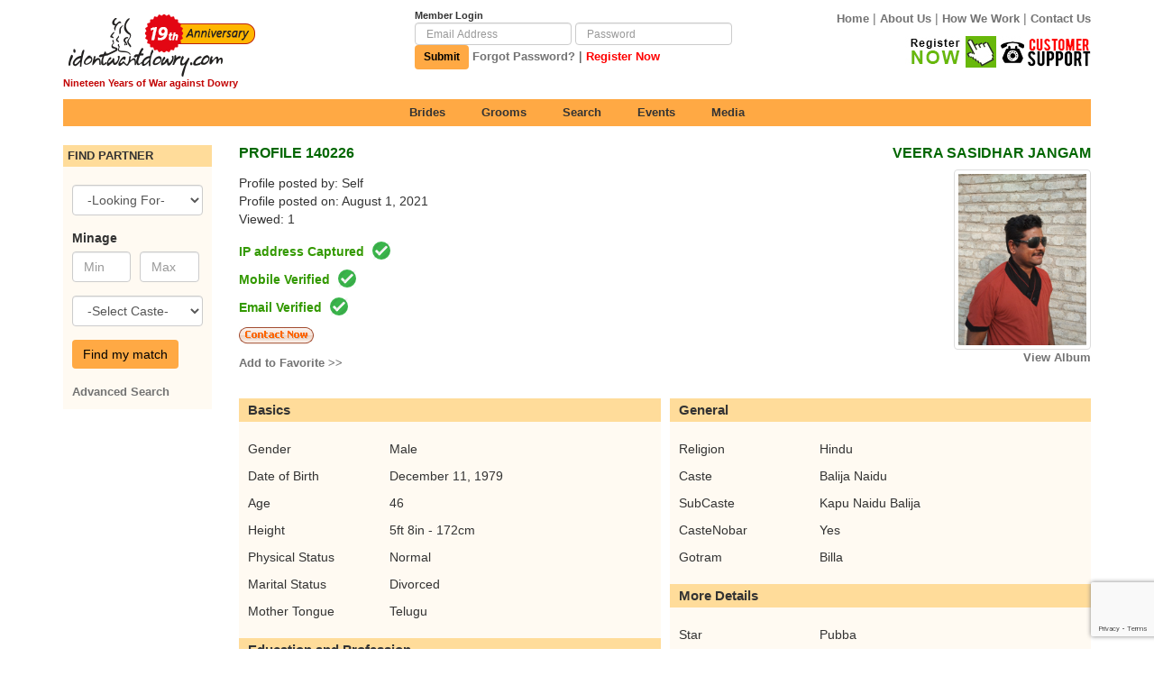

--- FILE ---
content_type: text/html; charset=UTF-8
request_url: https://idontwantdowry.com/profile/140226
body_size: 19879
content:
<!DOCTYPE html>
<html lang="en-US">

<head>
    <meta charset="UTF-8">
    <meta http-equiv="X-UA-Compatible" content="IE=edge">
    <meta name="viewport" content="width=device-width, initial-scale=1">
        <title>IdontWantDowry - Profile</title>
    <!-- Google tag (gtag.js) -->
    <script async src="https://www.googletagmanager.com/gtag/js?id=G-MHBW2PF45K"></script>
    <script>
        window.dataLayer = window.dataLayer || [];

        function gtag() {
            dataLayer.push(arguments);
        }
        gtag('js', new Date());

        gtag('config', 'G-MHBW2PF45K');
    </script>
    <meta name="csrf-param" content="_csrf-frontend">
<meta name="csrf-token" content="FBmubL8eY60HellBMJP5Z7zpJ6igFNfmBDkJsHugz49aK_xVhydb4G8xCwJiwLAU34ZmzechhbJVQX_mCfT43w==">

<link href="/assets/fe10ec36/css/bootstrap.css" rel="stylesheet">
<link href="https://cdnjs.cloudflare.com/ajax/libs/font-awesome/4.7.0/css/font-awesome.min.css" rel="stylesheet">
<link href="/css/styles.css?v=1.5.2" rel="stylesheet">
<script src="https://www.google.com/recaptcha/api.js?render=6LfLeDMjAAAAAGIv0fHX1suqxMepzNnJ62AUQA6x"></script></head>

<body>
        <div class="container">
        <header>
            <div class="row">
                <div class="col-sm-4 logo">
                    <a href="/"><img src="/images/logo.png" alt="IdontWantDowry" /></a>
                    <a href="/page/inauguration" class="caption">Nineteen Years of War against Dowry</a>
                </div>
                <div class="col-sm-4">
                                            <div class="login-form">
<p>Member Login</p>
  <form id="login-form" class="form-inline" action="/site/login" method="post">
<input type="hidden" name="_csrf-frontend" value="FBmubL8eY60HellBMJP5Z7zpJ6igFNfmBDkJsHugz49aK_xVhydb4G8xCwJiwLAU34ZmzechhbJVQX_mCfT43w==">  <div class="form-group">  
    <div class="form-group field-loginform-email required">

<input type="text" id="loginform-email" class="form-control" name="LoginForm[email]" placeholder="Email Address" aria-required="true">

<p class="help-block help-block-error"></p>
</div>      
  </div>
  <div class="form-group">
    <div class="form-group field-loginform-password required">

<input type="password" id="loginform-password" class="form-control" name="LoginForm[password]" placeholder="Password" aria-required="true">

<p class="help-block help-block-error"></p>
</div>  </div>
  <div class="form-group field-loginform-recaptcha">
<input type="hidden" id="loginform-recaptcha" name="LoginForm[reCaptcha]" value="">
<p class="help-block help-block-error"></p>
</div>  <button type="submit" class="btn btn-primary">Submit</button>
  <a href="/request-password-reset" class="forgotpsw">Forgot Password?</a> | <a href="/register" class="forgotpsw" style="color: red;">Register Now</a>
  </form></div>                                    </div>
                <div class="col-sm-4 text-right">
                    <ul class="top-menu">
                        <li><a href="/">Home</a> | </li>
                        <li><a href="/page/about-us">About Us</a> | </li>
                        <li><a href="/page/how-we-work">How We Work</a> | </li>
                        <li><a href="/page/contact">Contact Us</a></li>
                    </ul>
                    <div class="reg-block">

                        <div>
                                                            <a href="/register"><img src="/images/register.jpg" alt="Register" /></a>
                                <a href="/page/contact"><img src="/images/support.jpg" alt="Support" /></a>
                                                    </div>
                    </div>
                </div>
            </div>
        </header>
        <nav id="w0" class="navbar navbar-default"><div class=""><div class="navbar-header"><button type="button" class="navbar-toggle" data-toggle="collapse" data-target="#w0-collapse"><span class="sr-only">Toggle navigation</span>
<span class="icon-bar"></span>
<span class="icon-bar"></span>
<span class="icon-bar"></span></button></div><div id="w0-collapse" class="collapse navbar-collapse"><ul id="w1" class="navbar-nav nav"><li><a href="/profile/brides">Brides</a></li>
<li><a href="/profile/grooms">Grooms</a></li>
<li><a href="/profile/advanced-search">Search</a></li>
<li><a href="/page/events">Events</a></li>
<li><a href="/media/index">Media</a></li></ul></div></div></nav>
                <div class="content">
                        <div class="profile-view">
	<div class="row">
		<div class="col-md-2">
			<div class="widget search-widget">
<h2 class="title">FIND PARTNER</h2>
<form id="profile-search" action="/profile/search" method="get"><div class="form-group field-usersearch-gender">

<select id="usersearch-gender" class="form-control" name="UserSearch[gender]">
<option value="">-Looking For-</option>
<option value="Male">Male</option>
<option value="Female">Female</option>
</select>

<p class="help-block help-block-error"></p>
</div><div class="form-group field-usersearch-minage">
<label class="control-label" for="usersearch-minage">Minage</label>
<input type="text" id="usersearch-minage" class="form-control" name="UserSearch[minage]" placeholder="Min">

<p class="help-block help-block-error"></p>
</div><div class="form-group field-usersearch-maxage">

<input type="text" id="usersearch-maxage" class="form-control" name="UserSearch[maxage]" placeholder="Max">

<p class="help-block help-block-error"></p>
</div><div class="form-group field-usersearch-caste">

<select id="usersearch-caste" class="form-control" name="UserSearch[caste]">
<option value="">-Select Caste-</option>
<option value="AndhraAdi">AndhraAdi</option>
<option value="Balija Naidu">Balija Naidu</option>
<option value="Baniya">Baniya</option>
<option value="Banjara">Banjara</option>
<option value="Besta">Besta</option>
<option value="Bhattraju">Bhattraju</option>
<option value="Bhavsar">Bhavsar</option>
<option value="Brahmin">Brahmin</option>
<option value="Bunt">Bunt</option>
<option value="Catholic">Catholic</option>
<option value="Chatada">Chatada</option>
<option value="Chettiyar">Chettiyar</option>
<option value="Coorgie">Coorgie</option>
<option value="Devanga">Devanga</option>
<option value="DravidaAdi">DravidaAdi</option>
<option value="Ediga">Ediga</option>
<option value="Erukala">Erukala</option>
<option value="Eruvakula">Eruvakula</option>
<option value="Ezhava">Ezhava</option>
<option value="Gandla">Gandla</option>
<option value="Gangaputra">Gangaputra</option>
<option value="Gavara">Gavara</option>
<option value="Goud">Goud</option>
<option value="Gowda">Gowda</option>
<option value="Gupta">Gupta</option>
<option value="Harijan">Harijan</option>
<option value="IyengarIyer">IyengarIyer</option>
<option value="Jain">Jain</option>
<option value="Jangam">Jangam</option>
<option value="Jat">Jat</option>
<option value="Kalinga">Kalinga</option>
<option value="KalingaVysya">KalingaVysya</option>
<option value="Kamma">Kamma</option>
<option value="Kapu">Kapu</option>
<option value="Karanam">Karanam</option>
<option value="KarnatakaAgarwal">KarnatakaAgarwal</option>
<option value="Karni">Karni</option>
<option value="Katchi">Katchi</option>
<option value="KatikaAdi">KatikaAdi</option>
<option value="Kayastha">Kayastha</option>
<option value="Khatri">Khatri</option>
<option value="Kshatriya">Kshatriya</option>
<option value="Kumbara">Kumbara</option>
<option value="Kummari">Kummari</option>
<option value="Kurni">Kurni</option>
<option value="Kuruba">Kuruba</option>
<option value="Kuruma">Kuruma</option>
<option value="LathuPillai">LathuPillai</option>
<option value="Lingayat">Lingayat</option>
<option value="Madiga">Madiga</option>
<option value="Maheshwari">Maheshwari</option>
<option value="Mala">Mala</option>
<option value="Maratha">Maratha</option>
<option value="Marwari">Marwari</option>
<option value="Meera">Meera</option>
<option value="Midiraj">Midiraj</option>
<option value="Mudaliar">Mudaliar</option>
<option value="Mudiraj">Mudiraj</option>
<option value="MunnuruKapu">MunnuruKapu</option>
<option value="Nadar">Nadar</option>
<option value="NagarBrahmin">NagarBrahmin</option>
<option value="Naidu">Naidu</option>
<option value="Naiker">Naiker</option>
<option value="Nair">Nair</option>
<option value="Nayaka">Nayaka</option>
<option value="Nayi Brahmin">Nayi Brahmin</option>
<option value="Niyogi">Niyogi</option>
<option value="Padmasali">Padmasali</option>
<option value="Perika">Perika</option>
<option value="Pillai">Pillai</option>
<option value="Poojari">Poojari</option>
<option value="Protestant">Protestant</option>
<option value="Rajaka">Rajaka</option>
<option value="Rajput">Rajput</option>
<option value="Reddy">Reddy</option>
<option value="Sagara">Sagara</option>
<option value="Saliyar">Saliyar</option>
<option value="Scheduled Caste">Scheduled Caste</option>
<option value="Seer Karuneegar">Seer Karuneegar</option>
<option value="Seriyar">Seriyar</option>
<option value="Sindhi">Sindhi</option>
<option value="Singh">Singh</option>
<option value="Sourashtrian">Sourashtrian</option>
<option value="Sunny">Sunny</option>
<option value="Telaga">Telaga</option>
<option value="Thevar">Thevar</option>
<option value="Tulu Billava">Tulu Billava</option>
<option value="Tyiya">Tyiya</option>
<option value="Udayar">Udayar</option>
<option value="Uppara">Uppara</option>
<option value="Vaddera">Vaddera</option>
<option value="Vaishnav">Vaishnav</option>
<option value="Vaishnav Vania">Vaishnav Vania</option>
<option value="Valmiki Boya">Valmiki Boya</option>
<option value="Vanniar">Vanniar</option>
<option value="Vanniyar">Vanniyar</option>
<option value="Vanniyekulakshatriya">Vanniyekulakshatriya</option>
<option value="Vedan">Vedan</option>
<option value="Veera Saiva">Veera Saiva</option>
<option value="Velalar">Velalar</option>
<option value="Velama">Velama</option>
<option value="Viswa Brahmin">Viswa Brahmin</option>
<option value="Viswa Karma">Viswa Karma</option>
<option value="Vokkaliga">Vokkaliga</option>
<option value="Vokkaliga Gowda">Vokkaliga Gowda</option>
<option value="Vontaari Kapu">Vontaari Kapu</option>
<option value="Vysya">Vysya</option>
<option value="Yadava">Yadava</option>
<option value="Yanadi">Yanadi</option>
<option value="Other">Other</option>
</select>

<p class="help-block help-block-error"></p>
</div><div class="form-group">
	<button type="submit" class="btn btn-primary" name="search-button">Find my match</button></div>
<a href="/profile/advanced-search">Advanced Search</a></form></div>		</div>
		<div class="col-md-10 profile-section">
			<div class="row">
				<div class="col-md-6">
					<h2>Profile 140226</h2>
					<div class="meta-info">
						<p>Profile posted by: Self</p>
						<p>Profile posted on: August 1, 2021</p>
						<p>Viewed: 1</p>
					</div>
					<div class="verify-info">
						<p class="yes">IP address Captured <span></span></p>
						<p class="yes">Mobile Verified <span></span></p>
						<p class="yes">Email Verified <span></span></p>
													<p><a href="/login?req=/mailbox/compose/140226"><img src="/images/contact-now.jpg" alt="Contact " /></a></p>
							<p><a href="/login">Add to Favorite >></a></p>
											</div>
				</div>
				<div class="col-md-6 text-right">
					<h2>Veera Sasidhar Jangam</h2>					
					<figure class="profile-image">
													<img src="/uploads/profile/1402260-1627800856.jpg" alt="Veera Sasidhar" class="img-thumbnail" />
																			<a href="javascript:void(0)" class="showmodal" data-link="/profile/album/140226">View Album</a>							
											</figure>					
				</div>
			</div>
			<div class="row voffset">
				<div class="col-md-6 roffset">
					<h3>Basics</h3>
					<div class="info-block">
						<ul>
							<li><span>Gender</span>Male</li>
							<li><span>Date of Birth</span>December 11, 1979</li>
							<li><span>Age</span>46</li>
							<li><span>Height</span>5ft 8in - 172cm</li>						
							<li><span>Physical Status</span>Normal</li>
							<li><span>Marital Status</span>Divorced</li>
							<li><span>Mother Tongue</span>Telugu</li>	
						</ul>					
					</div>
					<h3>Education and Profession</h3>
					<div class="info-block">
						<ul>
							<li><span>Education</span>Masters-Computers</li>
							<li><span>Occupation</span>IT Professional</li>
							<li><span>Annual Income</span>12 lakhs and above</li>
							<li><span>Property Worth</span>Later</li>						
							
						</ul>					
					</div>
					<h3>Location</h3>
					<div class="info-block">
						<ul>
							<li><span>Country of residence</span>India</li>
							<li><span>Residing Town</span>Kurnool</li>
							<li><span>Citizenship</span>India</li>							
						</ul>					
					</div>
				</div>
				<div class="col-md-6 loffset">
					<h3>General</h3>
					<div class="info-block">
						<ul>
							<li><span>Religion</span>Hindu</li>
							<li><span>Caste</span>Balija Naidu</li>
							<li><span>SubCaste</span>Kapu Naidu Balija</li>
							<li><span>CasteNobar</span>Yes</li>						
							<li><span>Gotram</span>Billa</li>							
						</ul>					
					</div>
					<h3>More Details</h3>
					<div class="info-block">
						<ul>
							<li><span>Star</span>Pubba</li>							
							<li><span>Kuja Dosham</span>No</li>							
						</ul>					
					</div>
					<h3>Family Details</h3>
					<div class="info-block">
						Father is a retired state govt. employee. Mother a homemaker. Younger brother is a software consultant too.					</div>
				</div>				
				<div class="col-md-12">
					<h3>More about Me</h3>
					<div class="info-block">
						Hi. I am Veera Sasidhar Jangam. A victim of Legal Terrorism (abuse of IPC 498A, Domestic Violence and Maintenance acts). Divorced without children. Looking for similar profiles.					</div>
				</div>
				<div class="col-md-12">
					<h3>My Preferred Partner</h3>
					<div class="info-block">
						Any divorced/widowed woman of the same age group and equal socio-economic status					</div>
				</div>
			</div>
		</div>
	</div>
</div>
<div id="myModal" class="modal fade" role="dialog">
  <div class="modal-dialog">
    <div class="modal-content">
      <div class="modal-body">
        <iframe src="" id="vlink" style="min-height: 800px;"></iframe>
      </div>      
    </div>
  </div>
</div>        </div>
        <div class="footer-menu">
            <ul>
                <li><a href="/">Home</a></li>
                <li><a href="/register">Add Profile</a></li>
                <li><a href="/profile/brides">Brides</a></li>
                <li><a href="/profile/grooms">Grooms</a></li>
                <li><a href="/profile/advanced-search">Search</a></li>
                <li><a href="/page/success-stories">Success Stories</a></li>
                <li><a href="/media/index">Media</a></li>
                <li><a href="/page/about-us">About</a></li>
                <li><a href="/page/contact">Contact</a></li>
            </ul>
        </div>
        <footer class="footer">
            <div style="display: flex;align-items: center; justify-content: center;">
                <ul>
                    <li><a href="/page/terms-and-conditions">Terms and Conditions</a> | </li>
                    <li><a href="/page/privacy-policy">Privacy Policy</a> | </li>
                    <li><a href="/page/disclaimer">Disclaimer</a></li>
                </ul>
            </div>
            <div class="we-accept ft-social">
                <a href="https://www.facebook.com/Idontwantdowrypage/" target="_blank" class="fb"><i class="fa fa-facebook-official"></i></a>
                <a href="https://www.youtube.com/@idontwantdowrydotcom" target="_blank" class="yt"><i class="fa fa-youtube-square"></i></a>
                <a href="https://idontwantdowryofficial.blogspot.com/" target="_blank" class=""><img src="/images/blogger.png" style="height: 23px; margin: -5px 0 0 0;" /></a>
            </div>
            <p>&copy; All Rights Reserved . 2005-2026, IdontWantDowry.com, a venture from <a target="_blank" href="https://nkgonline.com/"><b>NKGonline.com</b>
                </a></p>
            <div class="nkglogo">
                <a href="https://nkgonline.com/" target="_blank"><img src="/images/nkg_blue.png" alt=""></a>
            </div>

        </footer>
    </div>
    <!--Start of Tawk.to Script-->
    <script type="text/javascript">
        var Tawk_API = Tawk_API || {},
            Tawk_LoadStart = new Date();
        (function() {
            var s1 = document.createElement("script"),
                s0 = document.getElementsByTagName("script")[0];
            s1.async = true;
            s1.src = 'https://embed.tawk.to/69104d3baadb9719591b66c0/1j9jqrcqd';
            s1.charset = 'UTF-8';
            s1.setAttribute('crossorigin', '*');
            s0.parentNode.insertBefore(s1, s0);
        })();
    </script>
    <!--End of Tawk.to Script-->
    <script src="/assets/393d6916/jquery.js"></script>
<script src="/assets/a2c7c69b/yii.js"></script>
<script src="/assets/a2c7c69b/yii.validation.js"></script>
<script src="/assets/a2c7c69b/yii.activeForm.js"></script>
<script src="/js/scripts.js?v=1.4.0"></script>
<script src="/assets/fe10ec36/js/bootstrap.js"></script>
<script>jQuery(function ($) {
jQuery('#profile-search').yiiActiveForm([{"id":"usersearch-gender","name":"gender","container":".field-usersearch-gender","input":"#usersearch-gender","error":".help-block.help-block-error","validate":function (attribute, value, messages, deferred, $form) {yii.validation.string(value, messages, {"message":"Gender must be a string.","skipOnEmpty":1});}},{"id":"usersearch-minage","name":"minage","container":".field-usersearch-minage","input":"#usersearch-minage","error":".help-block.help-block-error","validate":function (attribute, value, messages, deferred, $form) {yii.validation.number(value, messages, {"pattern":/^[+-]?\d+$/,"message":"Minage must be an integer.","skipOnEmpty":1});}},{"id":"usersearch-maxage","name":"maxage","container":".field-usersearch-maxage","input":"#usersearch-maxage","error":".help-block.help-block-error","validate":function (attribute, value, messages, deferred, $form) {yii.validation.number(value, messages, {"pattern":/^[+-]?\d+$/,"message":"Maxage must be an integer.","skipOnEmpty":1});}},{"id":"usersearch-caste","name":"caste","container":".field-usersearch-caste","input":"#usersearch-caste","error":".help-block.help-block-error","validate":function (attribute, value, messages, deferred, $form) {yii.validation.string(value, messages, {"message":"Caste must be a string.","skipOnEmpty":1});}}], []);
grecaptcha.ready(function () {
  grecaptcha.execute('6LfLeDMjAAAAAGIv0fHX1suqxMepzNnJ62AUQA6x', {action: 'homepage'}).then(function (token) {
    $('#loginform-recaptcha').val(token);
  });
});
$('#login-form').on('beforeSubmit', function () {
  if (!$('#loginform-recaptcha').val()) {
    grecaptcha.ready(function () {
      grecaptcha.execute('6LfLeDMjAAAAAGIv0fHX1suqxMepzNnJ62AUQA6x', {action: 'homepage'}).then(function (token) {
        $('#loginform-recaptcha').val(token);
        $('#login-form').submit();
      });
    });
    return false;
  } else {
    return true;
  }
});
jQuery('#login-form').yiiActiveForm([{"id":"loginform-email","name":"email","container":".field-loginform-email","input":"#loginform-email","error":".help-block.help-block-error","validate":function (attribute, value, messages, deferred, $form) {yii.validation.required(value, messages, {"message":"Email cannot be blank."});}},{"id":"loginform-password","name":"password","container":".field-loginform-password","input":"#loginform-password","error":".help-block.help-block-error","encodeError":false,"validate":function (attribute, value, messages, deferred, $form) {yii.validation.required(value, messages, {"message":"Password cannot be blank."});}}], []);
});</script></body>

</html>


--- FILE ---
content_type: text/html; charset=utf-8
request_url: https://www.google.com/recaptcha/api2/anchor?ar=1&k=6LfLeDMjAAAAAGIv0fHX1suqxMepzNnJ62AUQA6x&co=aHR0cHM6Ly9pZG9udHdhbnRkb3dyeS5jb206NDQz&hl=en&v=PoyoqOPhxBO7pBk68S4YbpHZ&size=invisible&anchor-ms=20000&execute-ms=30000&cb=rwj0fiy5s96
body_size: 48768
content:
<!DOCTYPE HTML><html dir="ltr" lang="en"><head><meta http-equiv="Content-Type" content="text/html; charset=UTF-8">
<meta http-equiv="X-UA-Compatible" content="IE=edge">
<title>reCAPTCHA</title>
<style type="text/css">
/* cyrillic-ext */
@font-face {
  font-family: 'Roboto';
  font-style: normal;
  font-weight: 400;
  font-stretch: 100%;
  src: url(//fonts.gstatic.com/s/roboto/v48/KFO7CnqEu92Fr1ME7kSn66aGLdTylUAMa3GUBHMdazTgWw.woff2) format('woff2');
  unicode-range: U+0460-052F, U+1C80-1C8A, U+20B4, U+2DE0-2DFF, U+A640-A69F, U+FE2E-FE2F;
}
/* cyrillic */
@font-face {
  font-family: 'Roboto';
  font-style: normal;
  font-weight: 400;
  font-stretch: 100%;
  src: url(//fonts.gstatic.com/s/roboto/v48/KFO7CnqEu92Fr1ME7kSn66aGLdTylUAMa3iUBHMdazTgWw.woff2) format('woff2');
  unicode-range: U+0301, U+0400-045F, U+0490-0491, U+04B0-04B1, U+2116;
}
/* greek-ext */
@font-face {
  font-family: 'Roboto';
  font-style: normal;
  font-weight: 400;
  font-stretch: 100%;
  src: url(//fonts.gstatic.com/s/roboto/v48/KFO7CnqEu92Fr1ME7kSn66aGLdTylUAMa3CUBHMdazTgWw.woff2) format('woff2');
  unicode-range: U+1F00-1FFF;
}
/* greek */
@font-face {
  font-family: 'Roboto';
  font-style: normal;
  font-weight: 400;
  font-stretch: 100%;
  src: url(//fonts.gstatic.com/s/roboto/v48/KFO7CnqEu92Fr1ME7kSn66aGLdTylUAMa3-UBHMdazTgWw.woff2) format('woff2');
  unicode-range: U+0370-0377, U+037A-037F, U+0384-038A, U+038C, U+038E-03A1, U+03A3-03FF;
}
/* math */
@font-face {
  font-family: 'Roboto';
  font-style: normal;
  font-weight: 400;
  font-stretch: 100%;
  src: url(//fonts.gstatic.com/s/roboto/v48/KFO7CnqEu92Fr1ME7kSn66aGLdTylUAMawCUBHMdazTgWw.woff2) format('woff2');
  unicode-range: U+0302-0303, U+0305, U+0307-0308, U+0310, U+0312, U+0315, U+031A, U+0326-0327, U+032C, U+032F-0330, U+0332-0333, U+0338, U+033A, U+0346, U+034D, U+0391-03A1, U+03A3-03A9, U+03B1-03C9, U+03D1, U+03D5-03D6, U+03F0-03F1, U+03F4-03F5, U+2016-2017, U+2034-2038, U+203C, U+2040, U+2043, U+2047, U+2050, U+2057, U+205F, U+2070-2071, U+2074-208E, U+2090-209C, U+20D0-20DC, U+20E1, U+20E5-20EF, U+2100-2112, U+2114-2115, U+2117-2121, U+2123-214F, U+2190, U+2192, U+2194-21AE, U+21B0-21E5, U+21F1-21F2, U+21F4-2211, U+2213-2214, U+2216-22FF, U+2308-230B, U+2310, U+2319, U+231C-2321, U+2336-237A, U+237C, U+2395, U+239B-23B7, U+23D0, U+23DC-23E1, U+2474-2475, U+25AF, U+25B3, U+25B7, U+25BD, U+25C1, U+25CA, U+25CC, U+25FB, U+266D-266F, U+27C0-27FF, U+2900-2AFF, U+2B0E-2B11, U+2B30-2B4C, U+2BFE, U+3030, U+FF5B, U+FF5D, U+1D400-1D7FF, U+1EE00-1EEFF;
}
/* symbols */
@font-face {
  font-family: 'Roboto';
  font-style: normal;
  font-weight: 400;
  font-stretch: 100%;
  src: url(//fonts.gstatic.com/s/roboto/v48/KFO7CnqEu92Fr1ME7kSn66aGLdTylUAMaxKUBHMdazTgWw.woff2) format('woff2');
  unicode-range: U+0001-000C, U+000E-001F, U+007F-009F, U+20DD-20E0, U+20E2-20E4, U+2150-218F, U+2190, U+2192, U+2194-2199, U+21AF, U+21E6-21F0, U+21F3, U+2218-2219, U+2299, U+22C4-22C6, U+2300-243F, U+2440-244A, U+2460-24FF, U+25A0-27BF, U+2800-28FF, U+2921-2922, U+2981, U+29BF, U+29EB, U+2B00-2BFF, U+4DC0-4DFF, U+FFF9-FFFB, U+10140-1018E, U+10190-1019C, U+101A0, U+101D0-101FD, U+102E0-102FB, U+10E60-10E7E, U+1D2C0-1D2D3, U+1D2E0-1D37F, U+1F000-1F0FF, U+1F100-1F1AD, U+1F1E6-1F1FF, U+1F30D-1F30F, U+1F315, U+1F31C, U+1F31E, U+1F320-1F32C, U+1F336, U+1F378, U+1F37D, U+1F382, U+1F393-1F39F, U+1F3A7-1F3A8, U+1F3AC-1F3AF, U+1F3C2, U+1F3C4-1F3C6, U+1F3CA-1F3CE, U+1F3D4-1F3E0, U+1F3ED, U+1F3F1-1F3F3, U+1F3F5-1F3F7, U+1F408, U+1F415, U+1F41F, U+1F426, U+1F43F, U+1F441-1F442, U+1F444, U+1F446-1F449, U+1F44C-1F44E, U+1F453, U+1F46A, U+1F47D, U+1F4A3, U+1F4B0, U+1F4B3, U+1F4B9, U+1F4BB, U+1F4BF, U+1F4C8-1F4CB, U+1F4D6, U+1F4DA, U+1F4DF, U+1F4E3-1F4E6, U+1F4EA-1F4ED, U+1F4F7, U+1F4F9-1F4FB, U+1F4FD-1F4FE, U+1F503, U+1F507-1F50B, U+1F50D, U+1F512-1F513, U+1F53E-1F54A, U+1F54F-1F5FA, U+1F610, U+1F650-1F67F, U+1F687, U+1F68D, U+1F691, U+1F694, U+1F698, U+1F6AD, U+1F6B2, U+1F6B9-1F6BA, U+1F6BC, U+1F6C6-1F6CF, U+1F6D3-1F6D7, U+1F6E0-1F6EA, U+1F6F0-1F6F3, U+1F6F7-1F6FC, U+1F700-1F7FF, U+1F800-1F80B, U+1F810-1F847, U+1F850-1F859, U+1F860-1F887, U+1F890-1F8AD, U+1F8B0-1F8BB, U+1F8C0-1F8C1, U+1F900-1F90B, U+1F93B, U+1F946, U+1F984, U+1F996, U+1F9E9, U+1FA00-1FA6F, U+1FA70-1FA7C, U+1FA80-1FA89, U+1FA8F-1FAC6, U+1FACE-1FADC, U+1FADF-1FAE9, U+1FAF0-1FAF8, U+1FB00-1FBFF;
}
/* vietnamese */
@font-face {
  font-family: 'Roboto';
  font-style: normal;
  font-weight: 400;
  font-stretch: 100%;
  src: url(//fonts.gstatic.com/s/roboto/v48/KFO7CnqEu92Fr1ME7kSn66aGLdTylUAMa3OUBHMdazTgWw.woff2) format('woff2');
  unicode-range: U+0102-0103, U+0110-0111, U+0128-0129, U+0168-0169, U+01A0-01A1, U+01AF-01B0, U+0300-0301, U+0303-0304, U+0308-0309, U+0323, U+0329, U+1EA0-1EF9, U+20AB;
}
/* latin-ext */
@font-face {
  font-family: 'Roboto';
  font-style: normal;
  font-weight: 400;
  font-stretch: 100%;
  src: url(//fonts.gstatic.com/s/roboto/v48/KFO7CnqEu92Fr1ME7kSn66aGLdTylUAMa3KUBHMdazTgWw.woff2) format('woff2');
  unicode-range: U+0100-02BA, U+02BD-02C5, U+02C7-02CC, U+02CE-02D7, U+02DD-02FF, U+0304, U+0308, U+0329, U+1D00-1DBF, U+1E00-1E9F, U+1EF2-1EFF, U+2020, U+20A0-20AB, U+20AD-20C0, U+2113, U+2C60-2C7F, U+A720-A7FF;
}
/* latin */
@font-face {
  font-family: 'Roboto';
  font-style: normal;
  font-weight: 400;
  font-stretch: 100%;
  src: url(//fonts.gstatic.com/s/roboto/v48/KFO7CnqEu92Fr1ME7kSn66aGLdTylUAMa3yUBHMdazQ.woff2) format('woff2');
  unicode-range: U+0000-00FF, U+0131, U+0152-0153, U+02BB-02BC, U+02C6, U+02DA, U+02DC, U+0304, U+0308, U+0329, U+2000-206F, U+20AC, U+2122, U+2191, U+2193, U+2212, U+2215, U+FEFF, U+FFFD;
}
/* cyrillic-ext */
@font-face {
  font-family: 'Roboto';
  font-style: normal;
  font-weight: 500;
  font-stretch: 100%;
  src: url(//fonts.gstatic.com/s/roboto/v48/KFO7CnqEu92Fr1ME7kSn66aGLdTylUAMa3GUBHMdazTgWw.woff2) format('woff2');
  unicode-range: U+0460-052F, U+1C80-1C8A, U+20B4, U+2DE0-2DFF, U+A640-A69F, U+FE2E-FE2F;
}
/* cyrillic */
@font-face {
  font-family: 'Roboto';
  font-style: normal;
  font-weight: 500;
  font-stretch: 100%;
  src: url(//fonts.gstatic.com/s/roboto/v48/KFO7CnqEu92Fr1ME7kSn66aGLdTylUAMa3iUBHMdazTgWw.woff2) format('woff2');
  unicode-range: U+0301, U+0400-045F, U+0490-0491, U+04B0-04B1, U+2116;
}
/* greek-ext */
@font-face {
  font-family: 'Roboto';
  font-style: normal;
  font-weight: 500;
  font-stretch: 100%;
  src: url(//fonts.gstatic.com/s/roboto/v48/KFO7CnqEu92Fr1ME7kSn66aGLdTylUAMa3CUBHMdazTgWw.woff2) format('woff2');
  unicode-range: U+1F00-1FFF;
}
/* greek */
@font-face {
  font-family: 'Roboto';
  font-style: normal;
  font-weight: 500;
  font-stretch: 100%;
  src: url(//fonts.gstatic.com/s/roboto/v48/KFO7CnqEu92Fr1ME7kSn66aGLdTylUAMa3-UBHMdazTgWw.woff2) format('woff2');
  unicode-range: U+0370-0377, U+037A-037F, U+0384-038A, U+038C, U+038E-03A1, U+03A3-03FF;
}
/* math */
@font-face {
  font-family: 'Roboto';
  font-style: normal;
  font-weight: 500;
  font-stretch: 100%;
  src: url(//fonts.gstatic.com/s/roboto/v48/KFO7CnqEu92Fr1ME7kSn66aGLdTylUAMawCUBHMdazTgWw.woff2) format('woff2');
  unicode-range: U+0302-0303, U+0305, U+0307-0308, U+0310, U+0312, U+0315, U+031A, U+0326-0327, U+032C, U+032F-0330, U+0332-0333, U+0338, U+033A, U+0346, U+034D, U+0391-03A1, U+03A3-03A9, U+03B1-03C9, U+03D1, U+03D5-03D6, U+03F0-03F1, U+03F4-03F5, U+2016-2017, U+2034-2038, U+203C, U+2040, U+2043, U+2047, U+2050, U+2057, U+205F, U+2070-2071, U+2074-208E, U+2090-209C, U+20D0-20DC, U+20E1, U+20E5-20EF, U+2100-2112, U+2114-2115, U+2117-2121, U+2123-214F, U+2190, U+2192, U+2194-21AE, U+21B0-21E5, U+21F1-21F2, U+21F4-2211, U+2213-2214, U+2216-22FF, U+2308-230B, U+2310, U+2319, U+231C-2321, U+2336-237A, U+237C, U+2395, U+239B-23B7, U+23D0, U+23DC-23E1, U+2474-2475, U+25AF, U+25B3, U+25B7, U+25BD, U+25C1, U+25CA, U+25CC, U+25FB, U+266D-266F, U+27C0-27FF, U+2900-2AFF, U+2B0E-2B11, U+2B30-2B4C, U+2BFE, U+3030, U+FF5B, U+FF5D, U+1D400-1D7FF, U+1EE00-1EEFF;
}
/* symbols */
@font-face {
  font-family: 'Roboto';
  font-style: normal;
  font-weight: 500;
  font-stretch: 100%;
  src: url(//fonts.gstatic.com/s/roboto/v48/KFO7CnqEu92Fr1ME7kSn66aGLdTylUAMaxKUBHMdazTgWw.woff2) format('woff2');
  unicode-range: U+0001-000C, U+000E-001F, U+007F-009F, U+20DD-20E0, U+20E2-20E4, U+2150-218F, U+2190, U+2192, U+2194-2199, U+21AF, U+21E6-21F0, U+21F3, U+2218-2219, U+2299, U+22C4-22C6, U+2300-243F, U+2440-244A, U+2460-24FF, U+25A0-27BF, U+2800-28FF, U+2921-2922, U+2981, U+29BF, U+29EB, U+2B00-2BFF, U+4DC0-4DFF, U+FFF9-FFFB, U+10140-1018E, U+10190-1019C, U+101A0, U+101D0-101FD, U+102E0-102FB, U+10E60-10E7E, U+1D2C0-1D2D3, U+1D2E0-1D37F, U+1F000-1F0FF, U+1F100-1F1AD, U+1F1E6-1F1FF, U+1F30D-1F30F, U+1F315, U+1F31C, U+1F31E, U+1F320-1F32C, U+1F336, U+1F378, U+1F37D, U+1F382, U+1F393-1F39F, U+1F3A7-1F3A8, U+1F3AC-1F3AF, U+1F3C2, U+1F3C4-1F3C6, U+1F3CA-1F3CE, U+1F3D4-1F3E0, U+1F3ED, U+1F3F1-1F3F3, U+1F3F5-1F3F7, U+1F408, U+1F415, U+1F41F, U+1F426, U+1F43F, U+1F441-1F442, U+1F444, U+1F446-1F449, U+1F44C-1F44E, U+1F453, U+1F46A, U+1F47D, U+1F4A3, U+1F4B0, U+1F4B3, U+1F4B9, U+1F4BB, U+1F4BF, U+1F4C8-1F4CB, U+1F4D6, U+1F4DA, U+1F4DF, U+1F4E3-1F4E6, U+1F4EA-1F4ED, U+1F4F7, U+1F4F9-1F4FB, U+1F4FD-1F4FE, U+1F503, U+1F507-1F50B, U+1F50D, U+1F512-1F513, U+1F53E-1F54A, U+1F54F-1F5FA, U+1F610, U+1F650-1F67F, U+1F687, U+1F68D, U+1F691, U+1F694, U+1F698, U+1F6AD, U+1F6B2, U+1F6B9-1F6BA, U+1F6BC, U+1F6C6-1F6CF, U+1F6D3-1F6D7, U+1F6E0-1F6EA, U+1F6F0-1F6F3, U+1F6F7-1F6FC, U+1F700-1F7FF, U+1F800-1F80B, U+1F810-1F847, U+1F850-1F859, U+1F860-1F887, U+1F890-1F8AD, U+1F8B0-1F8BB, U+1F8C0-1F8C1, U+1F900-1F90B, U+1F93B, U+1F946, U+1F984, U+1F996, U+1F9E9, U+1FA00-1FA6F, U+1FA70-1FA7C, U+1FA80-1FA89, U+1FA8F-1FAC6, U+1FACE-1FADC, U+1FADF-1FAE9, U+1FAF0-1FAF8, U+1FB00-1FBFF;
}
/* vietnamese */
@font-face {
  font-family: 'Roboto';
  font-style: normal;
  font-weight: 500;
  font-stretch: 100%;
  src: url(//fonts.gstatic.com/s/roboto/v48/KFO7CnqEu92Fr1ME7kSn66aGLdTylUAMa3OUBHMdazTgWw.woff2) format('woff2');
  unicode-range: U+0102-0103, U+0110-0111, U+0128-0129, U+0168-0169, U+01A0-01A1, U+01AF-01B0, U+0300-0301, U+0303-0304, U+0308-0309, U+0323, U+0329, U+1EA0-1EF9, U+20AB;
}
/* latin-ext */
@font-face {
  font-family: 'Roboto';
  font-style: normal;
  font-weight: 500;
  font-stretch: 100%;
  src: url(//fonts.gstatic.com/s/roboto/v48/KFO7CnqEu92Fr1ME7kSn66aGLdTylUAMa3KUBHMdazTgWw.woff2) format('woff2');
  unicode-range: U+0100-02BA, U+02BD-02C5, U+02C7-02CC, U+02CE-02D7, U+02DD-02FF, U+0304, U+0308, U+0329, U+1D00-1DBF, U+1E00-1E9F, U+1EF2-1EFF, U+2020, U+20A0-20AB, U+20AD-20C0, U+2113, U+2C60-2C7F, U+A720-A7FF;
}
/* latin */
@font-face {
  font-family: 'Roboto';
  font-style: normal;
  font-weight: 500;
  font-stretch: 100%;
  src: url(//fonts.gstatic.com/s/roboto/v48/KFO7CnqEu92Fr1ME7kSn66aGLdTylUAMa3yUBHMdazQ.woff2) format('woff2');
  unicode-range: U+0000-00FF, U+0131, U+0152-0153, U+02BB-02BC, U+02C6, U+02DA, U+02DC, U+0304, U+0308, U+0329, U+2000-206F, U+20AC, U+2122, U+2191, U+2193, U+2212, U+2215, U+FEFF, U+FFFD;
}
/* cyrillic-ext */
@font-face {
  font-family: 'Roboto';
  font-style: normal;
  font-weight: 900;
  font-stretch: 100%;
  src: url(//fonts.gstatic.com/s/roboto/v48/KFO7CnqEu92Fr1ME7kSn66aGLdTylUAMa3GUBHMdazTgWw.woff2) format('woff2');
  unicode-range: U+0460-052F, U+1C80-1C8A, U+20B4, U+2DE0-2DFF, U+A640-A69F, U+FE2E-FE2F;
}
/* cyrillic */
@font-face {
  font-family: 'Roboto';
  font-style: normal;
  font-weight: 900;
  font-stretch: 100%;
  src: url(//fonts.gstatic.com/s/roboto/v48/KFO7CnqEu92Fr1ME7kSn66aGLdTylUAMa3iUBHMdazTgWw.woff2) format('woff2');
  unicode-range: U+0301, U+0400-045F, U+0490-0491, U+04B0-04B1, U+2116;
}
/* greek-ext */
@font-face {
  font-family: 'Roboto';
  font-style: normal;
  font-weight: 900;
  font-stretch: 100%;
  src: url(//fonts.gstatic.com/s/roboto/v48/KFO7CnqEu92Fr1ME7kSn66aGLdTylUAMa3CUBHMdazTgWw.woff2) format('woff2');
  unicode-range: U+1F00-1FFF;
}
/* greek */
@font-face {
  font-family: 'Roboto';
  font-style: normal;
  font-weight: 900;
  font-stretch: 100%;
  src: url(//fonts.gstatic.com/s/roboto/v48/KFO7CnqEu92Fr1ME7kSn66aGLdTylUAMa3-UBHMdazTgWw.woff2) format('woff2');
  unicode-range: U+0370-0377, U+037A-037F, U+0384-038A, U+038C, U+038E-03A1, U+03A3-03FF;
}
/* math */
@font-face {
  font-family: 'Roboto';
  font-style: normal;
  font-weight: 900;
  font-stretch: 100%;
  src: url(//fonts.gstatic.com/s/roboto/v48/KFO7CnqEu92Fr1ME7kSn66aGLdTylUAMawCUBHMdazTgWw.woff2) format('woff2');
  unicode-range: U+0302-0303, U+0305, U+0307-0308, U+0310, U+0312, U+0315, U+031A, U+0326-0327, U+032C, U+032F-0330, U+0332-0333, U+0338, U+033A, U+0346, U+034D, U+0391-03A1, U+03A3-03A9, U+03B1-03C9, U+03D1, U+03D5-03D6, U+03F0-03F1, U+03F4-03F5, U+2016-2017, U+2034-2038, U+203C, U+2040, U+2043, U+2047, U+2050, U+2057, U+205F, U+2070-2071, U+2074-208E, U+2090-209C, U+20D0-20DC, U+20E1, U+20E5-20EF, U+2100-2112, U+2114-2115, U+2117-2121, U+2123-214F, U+2190, U+2192, U+2194-21AE, U+21B0-21E5, U+21F1-21F2, U+21F4-2211, U+2213-2214, U+2216-22FF, U+2308-230B, U+2310, U+2319, U+231C-2321, U+2336-237A, U+237C, U+2395, U+239B-23B7, U+23D0, U+23DC-23E1, U+2474-2475, U+25AF, U+25B3, U+25B7, U+25BD, U+25C1, U+25CA, U+25CC, U+25FB, U+266D-266F, U+27C0-27FF, U+2900-2AFF, U+2B0E-2B11, U+2B30-2B4C, U+2BFE, U+3030, U+FF5B, U+FF5D, U+1D400-1D7FF, U+1EE00-1EEFF;
}
/* symbols */
@font-face {
  font-family: 'Roboto';
  font-style: normal;
  font-weight: 900;
  font-stretch: 100%;
  src: url(//fonts.gstatic.com/s/roboto/v48/KFO7CnqEu92Fr1ME7kSn66aGLdTylUAMaxKUBHMdazTgWw.woff2) format('woff2');
  unicode-range: U+0001-000C, U+000E-001F, U+007F-009F, U+20DD-20E0, U+20E2-20E4, U+2150-218F, U+2190, U+2192, U+2194-2199, U+21AF, U+21E6-21F0, U+21F3, U+2218-2219, U+2299, U+22C4-22C6, U+2300-243F, U+2440-244A, U+2460-24FF, U+25A0-27BF, U+2800-28FF, U+2921-2922, U+2981, U+29BF, U+29EB, U+2B00-2BFF, U+4DC0-4DFF, U+FFF9-FFFB, U+10140-1018E, U+10190-1019C, U+101A0, U+101D0-101FD, U+102E0-102FB, U+10E60-10E7E, U+1D2C0-1D2D3, U+1D2E0-1D37F, U+1F000-1F0FF, U+1F100-1F1AD, U+1F1E6-1F1FF, U+1F30D-1F30F, U+1F315, U+1F31C, U+1F31E, U+1F320-1F32C, U+1F336, U+1F378, U+1F37D, U+1F382, U+1F393-1F39F, U+1F3A7-1F3A8, U+1F3AC-1F3AF, U+1F3C2, U+1F3C4-1F3C6, U+1F3CA-1F3CE, U+1F3D4-1F3E0, U+1F3ED, U+1F3F1-1F3F3, U+1F3F5-1F3F7, U+1F408, U+1F415, U+1F41F, U+1F426, U+1F43F, U+1F441-1F442, U+1F444, U+1F446-1F449, U+1F44C-1F44E, U+1F453, U+1F46A, U+1F47D, U+1F4A3, U+1F4B0, U+1F4B3, U+1F4B9, U+1F4BB, U+1F4BF, U+1F4C8-1F4CB, U+1F4D6, U+1F4DA, U+1F4DF, U+1F4E3-1F4E6, U+1F4EA-1F4ED, U+1F4F7, U+1F4F9-1F4FB, U+1F4FD-1F4FE, U+1F503, U+1F507-1F50B, U+1F50D, U+1F512-1F513, U+1F53E-1F54A, U+1F54F-1F5FA, U+1F610, U+1F650-1F67F, U+1F687, U+1F68D, U+1F691, U+1F694, U+1F698, U+1F6AD, U+1F6B2, U+1F6B9-1F6BA, U+1F6BC, U+1F6C6-1F6CF, U+1F6D3-1F6D7, U+1F6E0-1F6EA, U+1F6F0-1F6F3, U+1F6F7-1F6FC, U+1F700-1F7FF, U+1F800-1F80B, U+1F810-1F847, U+1F850-1F859, U+1F860-1F887, U+1F890-1F8AD, U+1F8B0-1F8BB, U+1F8C0-1F8C1, U+1F900-1F90B, U+1F93B, U+1F946, U+1F984, U+1F996, U+1F9E9, U+1FA00-1FA6F, U+1FA70-1FA7C, U+1FA80-1FA89, U+1FA8F-1FAC6, U+1FACE-1FADC, U+1FADF-1FAE9, U+1FAF0-1FAF8, U+1FB00-1FBFF;
}
/* vietnamese */
@font-face {
  font-family: 'Roboto';
  font-style: normal;
  font-weight: 900;
  font-stretch: 100%;
  src: url(//fonts.gstatic.com/s/roboto/v48/KFO7CnqEu92Fr1ME7kSn66aGLdTylUAMa3OUBHMdazTgWw.woff2) format('woff2');
  unicode-range: U+0102-0103, U+0110-0111, U+0128-0129, U+0168-0169, U+01A0-01A1, U+01AF-01B0, U+0300-0301, U+0303-0304, U+0308-0309, U+0323, U+0329, U+1EA0-1EF9, U+20AB;
}
/* latin-ext */
@font-face {
  font-family: 'Roboto';
  font-style: normal;
  font-weight: 900;
  font-stretch: 100%;
  src: url(//fonts.gstatic.com/s/roboto/v48/KFO7CnqEu92Fr1ME7kSn66aGLdTylUAMa3KUBHMdazTgWw.woff2) format('woff2');
  unicode-range: U+0100-02BA, U+02BD-02C5, U+02C7-02CC, U+02CE-02D7, U+02DD-02FF, U+0304, U+0308, U+0329, U+1D00-1DBF, U+1E00-1E9F, U+1EF2-1EFF, U+2020, U+20A0-20AB, U+20AD-20C0, U+2113, U+2C60-2C7F, U+A720-A7FF;
}
/* latin */
@font-face {
  font-family: 'Roboto';
  font-style: normal;
  font-weight: 900;
  font-stretch: 100%;
  src: url(//fonts.gstatic.com/s/roboto/v48/KFO7CnqEu92Fr1ME7kSn66aGLdTylUAMa3yUBHMdazQ.woff2) format('woff2');
  unicode-range: U+0000-00FF, U+0131, U+0152-0153, U+02BB-02BC, U+02C6, U+02DA, U+02DC, U+0304, U+0308, U+0329, U+2000-206F, U+20AC, U+2122, U+2191, U+2193, U+2212, U+2215, U+FEFF, U+FFFD;
}

</style>
<link rel="stylesheet" type="text/css" href="https://www.gstatic.com/recaptcha/releases/PoyoqOPhxBO7pBk68S4YbpHZ/styles__ltr.css">
<script nonce="O_AwlTj6_ItZv-RtK-3cUQ" type="text/javascript">window['__recaptcha_api'] = 'https://www.google.com/recaptcha/api2/';</script>
<script type="text/javascript" src="https://www.gstatic.com/recaptcha/releases/PoyoqOPhxBO7pBk68S4YbpHZ/recaptcha__en.js" nonce="O_AwlTj6_ItZv-RtK-3cUQ">
      
    </script></head>
<body><div id="rc-anchor-alert" class="rc-anchor-alert"></div>
<input type="hidden" id="recaptcha-token" value="[base64]">
<script type="text/javascript" nonce="O_AwlTj6_ItZv-RtK-3cUQ">
      recaptcha.anchor.Main.init("[\x22ainput\x22,[\x22bgdata\x22,\x22\x22,\[base64]/[base64]/[base64]/ZyhXLGgpOnEoW04sMjEsbF0sVywwKSxoKSxmYWxzZSxmYWxzZSl9Y2F0Y2goayl7RygzNTgsVyk/[base64]/[base64]/[base64]/[base64]/[base64]/[base64]/[base64]/bmV3IEJbT10oRFswXSk6dz09Mj9uZXcgQltPXShEWzBdLERbMV0pOnc9PTM/bmV3IEJbT10oRFswXSxEWzFdLERbMl0pOnc9PTQ/[base64]/[base64]/[base64]/[base64]/[base64]\\u003d\x22,\[base64]\\u003d\\u003d\x22,\x22w7nCkVTClEbDlsOSw7cJVcK3VMKAAm3CkSwRw5HCm8OYwq5jw6vDm8K6woDDvnw6NcOAwoTClcKow51uW8O4U37CiMO+Ix3DlcKWf8KBSUdwVm1Aw54yc3pUaMOJfsK/w4bCrsKVw5YxdcKLQcKyEyJfD8K2w4zDuVHDu0HCvlPCvmpgOsKgZsOew7pzw40pwo9rICnCvsKgaQfDpcKAasKuw6Rfw7htPcKkw4HCvsOzwozDigHDr8K2w5LCscKQYn/[base64]/Dp2vCscKuwrk6w712BMOew5AsQ2MmUyx1w5QyXiPDjHA+w5bDoMKHbnIxYsKVF8K+Gi1vwrTCqXRBVBlSH8KVwrnDuBA0wqJHw5B7FGzDiEjCvcKgMMK+wpTDucOJwofDlcOKHAHCusKTTSrCjcOkwrlcwoTDocKHwoJwcsO9wp1Awr06wp3DnEINw7JmfMO/wpgFGcORw6DCocOmw6IpwqjDrcOZQMKUw71swr3CtR4DPcOVw6wcw73CpkDCt3nDpTwCwqtfSFzCinrDkCwOwrLDvcOfdgpBw5paJn3CicOxw4rCox/DuDfDqiPCrsOlwqlfw6Acw4PCrmjCqcK0UsKDw5EdXG1Aw58vwqBeWURLbcKPw5RCwqzDqxUnwpDCn0rChVzCgkV7woXCmMK6w6nCpjE8wpRsw4FFCsONwq7CncOCwpTCs8KibE06wpfCosK4SCfDksOvw6k3w77DqMKnw6VWfmnDrMKRMz/CpsKQwr5cZwhfw5tyIMO3w6DCvcOMD3wYwooBXcODwqN9CBxew7ZYU1PDosKYdRHDllQQbcObwo7CgsOjw43DhMODw718w6jDn8Kowpxyw5HDocOjwqbCkcOxVh4Tw5jCgMOyw6HDmSw2Ohlgw57DqcOKFFTDgGHDsMOPYWfCrcORYsKGwqvDs8OBw5/CksKswoNjw4MawrlAw4zDs1PCiWDDnGTDrcKZw5DDozB1wo1Td8KzL8K4BcO6wpXCo8K5ecKBwpVrO1VQOcKzD8O2w6wLwoBrY8K1woMVbCVjw4BrVsKXwrcuw5XDlnt/bBXDgcOxwqHChMO8Gz7CvcOowos7woYfw7pQHcOCc2dsJMOeZcKdFcOEIzHCoHUxw7zDtUQBw4ZXwqgKw4/CqlQoFsOWw4PDpX4Bw7LCvWrCksK6PF3Ds8OTHG5EVwInE8KJwpTDhVjCn8OEw7vDhnHDv8O8RBXDkSVNwqM8wq5PwrTCgcK5wq4mMcKnZUrCuR/CqirCqCjDnQI7w6TDr8KkEQA1w50hTMO9wrIaf8KmZzhSQMOcBsO3Y8Kpwr3CrGzCjmZuN8OIED7Cn8KqwqTDjFBgwppNMMOWDsO3w6LCkDBaw7fDjkhCw4bCosK0woTDssO9wojCnnfDsClvw47CpTnCi8K4aW03w6/DgsKtfWbCqcKPw7EJCWrDo2bCscKQw6jCrCcXwpvCgk3Cj8OHw6gmwqZIw6/DmhsqCcKmw77Dj18NKcKFXcKZESbDssO9YxrCt8Kxw5UpwolTNTXClcOiw7A9QcOMwrwXXMO7fcOYBMK5CABkw70jwpR/w53Dp0vDlyfCpcKFwp7DssKSHMKxw4PCgAnDicOEV8OyU08OEgdAK8K3wo3Crikrw53CgHzCgAfCsjVwwqbDgsOAwrFwAl4Lw7XCuWzDuMKmIGwew41+OcOBwr0OwodXw6DDuHfCn2Rsw5MhwpE/w4vDnMOwwo7Dh8KfwrY0OcKQw6XCtiDDhcOHTF3CvXTCtsOiGRjCrsKmflzCv8Ozwo9pLj5Fwp/[base64]/CskjDnWLDq0YjdXQcRCHCvcKJemoew4fCmMKgwoB9LcOBwrx3Yw7CmmsHw7vCusO3w57DjFklYznCs19Qwp82H8OHwrTCpi3DvcOyw6Epwqs6w5lFw6pcwrvDhMO1w5PCsMOiBsKEw7Fjw6LClAoCecOVEMKvw5fDjsKbwqvDt8KnQsKfw4nCjydowr1Jwqh/UznDiHbDvzBjfh4ow5tzKMORC8KAw49qHcKJHMO1aigCw5jCl8Kpw6HCn3XCsxnDvGB/w4V0wqBlwovCowlewrLCth8VB8KzwoBGwr7Cg8Kmw68DwqcZJcKBfkTDqH9/B8KoFHk6wojCqcOJc8OyGlgXw5tzSsKxd8K6w4Rlw5rCqMOwbgc1w4EDwo3ClCXCiMO8W8OHFRXDvMOTwrx8w50qw7HDpmzDqFpUw7M9EAzDuhUuMsOqwprDvg8fw53DlMOzGkMww4nCiMOmw5nDmMOkTQB4wrkMwprCjQ8xQj/[base64]/Dr8KZw7Now7TCo8Okw4PDnlF0YzrCgcKYwpPDjFJHwpxdw6TDi1Vqw6jCtA/Di8KRw5ZRw6vDscOGwrMEU8OEIcOfw5PCu8K7wqAycCQ0w40Hw5PCiiDCgGUPawImDHfCmsKXXcKcwrdfV8KUXsKwQm8Xa8OwcxNewpQ/w4AkY8OqXcK6worDuGLCvQ9ZHMK4w7fCk0EzXsKjSMOYf2Egw73DsMKGMWfDmcKWw74MXznDtsOsw7pLVcK5bBPDsX97wpYvw4fDgsOeRcOcwq/[base64]/[base64]/ClMO7GnJHLcKIw7Mxw49OUzBDdMOtwqoHeWZrRT0owppFdcOuw4l+wrxjw7HCkMKEw6h1BcKwZDzDrsOCw5/DqMKVw5ZnN8O3GsOzw5rCgE5IBcOXw5XDmsKmw4QgwpTDoHw2WMOwIEclI8Kaw6AzGcK9fcOoLwfCvXNFZMKUdjLCh8O/KyvDt8ODw4HDn8OXH8OGwpLClELCuMO+wqbDrhfCkhHCssOkRsOEw7cBVUgJwo4SJSM2w6zCmcKcw6LDm8Kowo7Do8K3wrAPY8OKw5jCr8OZwqAiUQ/DkHwqKgAiw40cw6ZawqPCkQjDo2k5SgzDjcOtX1bCggHDgMKcMiPCucKyw6vCg8KmAEtWBmFuDsK1w4oAKibCh1p9w4/DiGF0w5AhwpbDiMOBI8K9w63DnsKqRlHCvsO7C8K+wqZqwrTDucKaCmvDr2QAw4jDp2EvYcKbQ2NHw6jCicOmw7LDo8KoASvDvD0ldcK5D8K0YcOXw414DhLDv8OXw7zDqsOnwpvCk8KUw6sEMcKPwozDgsOUfwvCpMK7fMOfw7NIwq/CvMKTwopIMMOsS8K0wr0Awr7DuMKsfWTDlsKLw7rDm1kqwqU1T8K8wpZVfUzCncKxPn0aw4LCg2g9w6nDoBLDig/DjDfDrRR4wqDDjcK6wr3CjMOEwqswS8OCTMOzacOCE2HCr8OkL2B6w5fDuSBMw7xDLicEHEohw5TCs8OuwqPDkcKewrdMw7sRYD82wrZpdQ7CsMObw5PDgcKJw4jDsgDDu2Qow4PDo8OtB8OPfC/[base64]/woUjw5rDscODwpLCiyFFNsKtQcOcDDTDiGDCmMKSwo7DosKLwrDDucOAIFxbwrhXdC1iasOhYTzDgMO/[base64]/[base64]/V8Ojwqsjw5tew65nwpNNZ3/DtRjCmmXDjFh9w6nDmcKfXsO+w73DssKUw7jDnsKVwp/Cr8KYw6/[base64]/CpyJ6w6bDgsOiGgYaw6XCmcKCwqRlwoAvw6XChhpRw40DFywWw4zDusKbwqXChGLDhzdtacK3BMOPworDjsOLw5MpA1l4ZAsxVsKebMKEC8KPAXjDkcOVOsKwcMOHw4bChx3CgV5vYFtiworDs8OQNRXCg8KkcR7Ct8K/VjHDmxLDh2rDtAfCnsKvw4Ikw73CrlpkaXrDrcODYMKDw6tJUm/DkcK8UBMrwpwoARkfCGltw4/DuMOAwq14wprCtcKYGsOZLMO+MGnDs8KsJcOeRsOcwo1cAx7DtsOHOMOfeMOpwoFPNTFzwrTDt1wuFcOUwo3Dp8KGwpNTw53CnjdAGD9UJ8KHIcKcw6IewpJxR8KXUVNuwqnClmfCrFvCm8K+w4/CvcKAwoUOw7BBTMOKw7LCpMK/HU3CsTZEwovDtE0aw5k0VsOocsKNLwodw78qZMK/wrzCqsK6EMO+PsKGwrREdE/Ck8KQOcKdVcKEImoOwodAw5IFUMOgworCgsK6wqJjIsKuaTgrw5INwo/CpGbDq8OZw7Yzwr7DtsK5NsK7RcK6QRdMwoZsKyTDv8KeG0Rhw77CvcKvI8O/fwnCsXDDviZNYcO1a8O3VcK9LMOvecKWNMKPw77ClRjDkVDDgMKvaETCvF/CpMK0ZcK9wqzDkMOYw6k9w5nCi1glF13Cn8KXw6TDvzbDt8KxwpQ9dMOuFcOracKGw7Viw67DiXDDsEHCvmrDmijDiw/DsMKowodbw4HCuMOPwpRIwr5Jwoo9wrIYw7jDqMKveQ/[base64]/[base64]/CqsK6asKXwo97FMOhXcKCw4bDl1diAsOlRWbCji/Dt2wtQsOuwrXDuk8iK8KYwo8RdcO+QgXCmcKMEsKSUsOoPzXCo8O1N8OnGWEsNm/CmMK0HMKHwo9dVmwsw6UMQsK7w4PDssOmOsKhwo1YZXPDvFfClXdTKsKqA8O4w6fDiD/DiMKkH8KHBlPDucOzAUMYQBLCnSLDj8ONwrbDmiTDnmpZw75MdTMlAX5paMK1wqHCpRLCjSHDv8O5w6g3wotAwpADOsO/b8Ouw7xEDSJNYVPDv2RBYMOTw5N8wrHCtsOhCcK4wq3CosOkw5bCvMO2fcKHwpN2dMO+wp/CuMOAwobDssKjw5MUEMKMUsOTw4TDh8Kzw4hHwrTDsMOZRlAMIR5Ew45eV3Axw5Mcw7skaXLCgMKDw7Nxw4txXznCkMO8ExXDhzovwqjDgMKHKijDhQorwqHCv8KJw7vDnMKAwr8XwoFfNmUSJcOew5bDohrCvUZifC/DrMONfsO8w6nCjMKlw4TDuMOaw5DChyQEwrFmN8KnFcOnw5fCnDw6wqE/[base64]/Dm8KdWXTDmWTCi8OdOAM1EXDDisKYAcO9UhZsHwosDm7DuMOIECQkJG9cwo3DjhnDpMKtw7RNw7PCv0gZwooQwpZCeHPDqsO4CsO3wqPCgMKcXMOIasOAGj1dOShFDgtZwq/[base64]/UhrDuRnCsSBQHcOiCGzDpMKXdMKqSHvDhcOLHMO7BVzDpMK4JgvDnD7CrcOpS8KdZ23DksOBOV0QVy5mZsOjYhVLw796Y8KLw5hAw7rCoHY/wqPCqsK1woPDj8KeEsOdcCABYRw7W3zDlcOfBVtOVsK4d0LCjsK5w5TDk0Asw4nCrMOtFg8Hwq0eM8OMJcKVW2zDh8KZwqIoIkbDg8OSHsK/w5I2wpbDpA7CtzfDhR5Nw5UBwr/DssOcwrwQIlnDmcOdwq3DoDkow5TCocKVXsObwpzDg0/Dh8OcwrPCs8Kjw7jDjsObwr7DuFfDl8OBw6puZhxuwrvCt8KWw4nDlxIwHjLCv3BBesK7asOOwo/Dk8Kxwo9swr5QL8ODezHCuhzDskLCp8KAJcOkw51tKsOrZMOCwr/[base64]/[base64]/[base64]/wpnDrcKywqkUXsOqf8Ocw4TDncOfwosjw7HDqsO/McOhwr7Dr13Dgg89K8KdKTXDrCbCjUw8HUPClMONw7Yyw64PCcOqZS3DmMO2w5HDkMK/cF7Dt8KKwqFEw48vMVFvRMK9cT0+wp7Cu8OdEzkMZW5CNcKUSsOWRAzCqC9vWsK7CMOIbF8iw6nDmsKGScO0w4ZAeGLDqX1xS0HDucOtw4zDiw/Cv1rDkm/CoMOPFTMydsKxUy1Nw40BwrDClcOkYMOANMKmeXxAwqLDvlIiZsOJw7jCosOadcKRw5jDucKKXG8Ze8O6BMKDw7TCnyvDlsOyaEHCqsOMcwvDvsOfchw7wrVVwoUfw4XClH/DtcKjwo0QZsKUHMObDsOMZ8OZb8KHf8K3WcOvwok8wpVlwpFawqtyYMK5R13CiMKgYggSYxNzCsOrecO1BsKBwokXcFLCli/CvEHDqcK7w4BxTwnDl8KiwrnCvcOTwqTCssOVwqZsXsKBHSEzwpHDhMKzSyPCiHNTccKmG2PDlMKrwqhcSsK+woFGwoPDuMOrEksWw6zCksO6IRsvwonDry7CkWbDl8OxMsO0BQUbw7LDnwDDi2XDs3ZOwrBVHMO2w6jDqlUdwrhBwrACbcOOwrB1Mh/Dpg7DtcK5wqFZKMOPw5JNw61gwrhtw6tkwoI4w57Dj8KyBUbDi014w6sVwoLDr0PDtn5Xw5V/woomw5oVwobDpAcjUsK1X8Kuw7DCpMOkwrVkwqTDvsObw5fDsGZ1wqgsw77DpivCuXTDlHXCqGfClsOvw7bDgsOYaH1HwpF/wp/DmAjCosKiwrDCljV8O0HDjsONalYBK8KsZDwQwqrDuRHCksKcMlvCjsO+J8O1w47Cl8O9w6vDsMK/wrnCqBRawqkPI8K3w7Q3wpxXwqfDpSDDoMOfLSDCicOpV3TDmcOGWWBjKMO0RcKqwoXCrsOTwqjCh2YLcgzDkcKCw6BBwoXDmBnCscKaw5fCo8OqwrI2w6XCvMK4bAvDrCxoJQTDogt7w5pAOFDDmCbChsKpQx3DkMKJwpYzLDphKcO9B8Kzw7vDtMK/[base64]/ClFTCt2lkfMORw5nCjcOXw7nDlsO6X8Kewq7DsWNmMzDChXrDoBFMXsORw7LDm3fDsCMWS8Oywp88w6BjWDTDswkvb8ODw5/Cq8OswptkVMKfB8KDwqx7wocBwqzDj8KAwpgEelDCmcKIw4UPwqUwHsONXsOiw7rDjA4ZbcOsQ8KCw7TDiMO5bBF3wonDoUbDp2/CvSJ5Fm94DAXDv8OOCi8xwqDChnjCqF/[base64]/[base64]/CkE59GBU5azbCilPDmybDrRXDilwreB8/d8KiHj3Cnz3CtGPDo8KOw4LDqsO4GsKqwr8WY8OJN8OEw47CpE3CoSlseMKtwoAcCltOQWALJsO8fWrCuMOtw7Fkw5ETwpAcLmvDs3jCl8ONw7fDqmgqw4PCikQhw43DjQPDjyUIChTClMKjw5fCtcKGwoB/w5TDlxDDl8Orw7PCtT/[base64]/Ch8Ozw6PCg8O7KmEqw6JDV8KWwo3DliPCv8OYw4odw5t/X8OCH8KBbV7Du8KFwr/DvVYTRT89wocQbMK5w6DCjMOreWVXwpFNPMOwWGnDgcKiwrhBEMK8cHHCnMOJJsOHLEchEsK7VyBEB1IYwqLDk8OyD8OUwp5qbCnCnkfCp8OgbgMewoZmWMO7NivCt8KxT0Z4w4nDm8KEEU12a8KIwqRXKSVXK8KeVHLCiVXDujRdR2DDmSQ+w6gvwqclDC0OR3/Ck8OlwrdnV8OgACJ1NsOnV3tZw6Yhw4nDkWZ9X23Cii3DrcKEMsKEwpLCglpgTcOswoNUcMKtJQDDpnZWHFgRAnHCqMOLw73Dk8KVwpHDqMOnSsKCe2wlwqPDgUZ4wowWY8OhfUvCr8Kdwr3CpcOew6TDnMOPKsKVL8ORw6jChirChMK2w7FcIGA/[base64]/DqMO7K2YgwotqcgZ7d8O8wo3ClsOQa0jCqQAGagJREE/DmlgIHTTDmGXDsFBbEkTCucOywqHDrMOCwrPCkHIaw4zDu8KCwpUWJ8Ouf8Ksw4oAw5RWw6DDhMOowqx+L0VmfMK1TBg/wr1HwrJrPXpCYU3CrW7Du8OUwrdnBmwhwrnCkMKbw593w7/DhMOxwoE3GcOTaUHClQIjfzHDnSvDvsK8wqhLwpwPFClTw4TCtQJBBFwATcOcwpjDhBHDicO+WMO6CgRRfWTDgmzCsMOqw7LCrTbCl8KXPsK/w7lsw4vDssOVwrZ8NMOkB8OIw6/Cs29GDgLDngLChn/Dk8K/QMO2JTkdwoNVPF7DtsKaPcKlwrQjwrsAwqoSw7jDo8OUwqDCpUVIBy/DjsOqw57DjMORwqHDiBNswpZPw6nDsWTDncOiRcKlwrvDo8KlXMOIcXooWcKswpTCjQXDkMKeG8K/w60mw5Qlw6fDp8Kyw7vDtETDgcKMNMKQw6jDnMORN8OCw70Kw7FLw6pwMsO3woh2w6hlMFbCix3Do8OCdcKOwoTDol7DoS1hWy7DgcO7w7bDr8KNw4HCosOIwonDjj/[base64]/[base64]/w7nCp8OKwrFpIzlOwqrDhsKHXcOIWRTClGxowqzCv8O3w7ZGABNSw6rDp8OpLjNSwrXDlMK4XMOzw73DrXx/Sx/[base64]/DscOPbgIlw6pXecOtOBvDs8KeQA7DkUw/UMK5L8K6WsKAw5lhwpkEwplYwqFwR1YMLWjCsmU8w4DDh8K4T3PDngrCiMKHwppCwprChWfDocOVTsKQNDBUGMKLeMO2NTPDvDnDo150OMKww7zDscOTw4nDoyjCq8Oiw67DlB/DqzNNw74MwqIWwqU1w5HDnMKkw5TDt8OowpdmYhEoN1zCmcOpwqYpVcKMQkc5w701w5XDl8KBwqwww7N0wrnCksO/w7bCjcO/w5EkAnPDn1DCkDMXw4sbw45Jw6TDpGIawp0PU8KiecOSwojDrQt1fMK0IcOnwrIxw4Jbw5Y7w4rDh2UiwoNvEDplD8OERsOcwp/Dh2UXVMOuAm9wBl5IDT0lw6HCrsKTw6oNw7BPe24IV8KgwrBjw5s0w5/Coh9+wq/CmUUlwojCohoLHDcWfiFOQiEVw5ojScOsWMKjOE3Dh0/CuMOXw5RSd2rDv0dmwr/CgcKGwpjDqcKvw4TDtsORw65ew73CvWvDh8KrSMOewqxsw5BXw5R6GMO/ZXHDvB5Ww4XCtMOqZVXCuCBuwpUjOsO3w4HDrkzDvsKCTwjDisKHXGPDkMOEYQPCnxzCumZ5RsORw5Igw4/CkzbDqcK7w7/[base64]/w5wrW8OMwqN4YhIHwpXDtEYaM8ObUW4pwrbDm8Kmw6w4w5bCrcKKXsO/w6jDujjCjcOnJsOnwq/DiQbCkyPCmMO9wp82wqLDr3PCi8O8UMOsHEXCjsOzXcK8JcOCw48Rw75gw5YVP2vCoE7DmSPClcOyUE5rDxfCuU4twqsOXgXCvcKVOxsQGcKzw64pw5/[base64]/UAFawqB8TsKSw7sOw4vDvjnCpFXDjS3Cnh8Fw64cOgvCkTfDs8K0w6RiTx7Du8KgZjgKwpXDm8Kow73CrR0UcMOcwqFKw7kfJMKZAcO9fMKawrE4NcOGBsKMTcOxwoPCisKJbhQOfzlyLB5fwrd7wpXDo8KtZsO5WAvDhMK3XEU/esOuBcOKw7/CnsKacgV/w6HCrAfDhmPCv8K/wqvDjwJZw40HLBLCt0vDq8KowpxXAC04JDPDmXvCpx/DlsKBZ8OwwovCkxd/wpbClcKIEsKiO8Oow5dYHsOmQkdaa8KBwr5LK3xCWsKhw7VuO11Yw4XCpUE0w5TDlMK1S8OeYXbCoiAQRn/ClThYfMO3f8K0McK/w7rDpMKDDRMOcMKUUxrDo8Kewpp9QFRETsOwHj96wq/[base64]/asOBBcK+wqDDvmXCjEMLeUPCpcOPwprDs8K7HW7DnMO2wpbCqBtVR23Cq8O6GsK6OFXDjsO8OcOiFnTDi8OaMsKtZDzDtsKgdcO/w4Ezw692woHCqMK9HcOlwogDw6lUdFTCjcOxbsOfwoPCtMOBw55Sw4zClsOpJUcWwobDscO0wodLw6bDlcK2w5k9wq3CtT7Dnml2cjNbw5BcwpPCoXbDhRDCjWULSU4+RMOqRcO+wrfCpGHDpyrChMO/JgI9dcKRAR4Vw5Mbc21GwrQRw5XCoMOfw4nDisOfXwgWw4jDisOJw558WMK/aFHCpcOpw7sxwrANdinDgsOYKRJgCjbCqynCvQJrw7sCwoUAMsONwoxhXsKRw5QEQMO+w4QNek4YK1N7wozCgVMtXFjCsVMuKMKKTS4EHWNfVxxVG8K0w73CgcOfwrZQw6dbMMOlHcKJw7hXwr/ClMK5bB4uTwLDg8OZwp8IVcKCw6jCnxN7wpnDijHDk8O0KsKLw6c5GGcqdT1pwogfXyLDq8OQBcKzTcOfSsOuwrDCmMOkLQoOHBvDvMKRf1PCnyLDmSA6wqUYKMO4w4YEw6LDqQlNw4HCt8Odwq5SI8OJwp/Cs3nCocKGw6hiWzMTwrbDlsOBwrHCkGELemQVL0jCp8Krw7DCl8OywoJ0w4Eqw5nCucO6w7VLWXfCsmLDiGFRUQnDlsKdPMKQO09sw5nDpmU+SATDvMKkwrsUSsKqTgZ6YF5wwog/wobCg8OWwrTDj1pVwpHCmsOywpvDqRAlG3YbwoTDiGF5wq8GEsKaTsOiRDROw7jDgMKeDhhsbCvCpMOeTwHCs8OFVR5rdTMzw5VfdWbDqsKqPcOWwqBhw7rDnsKeZW/[base64]/CjsO/a8KyfVZFJhTDtMOZEATDtcK8Z2DDg8OOF8OOwociwpgqSQnCrsKmwovCvMOCw43DvMOnw4TCtsO1wq3CvcO4YsOmbTbDjkzCiMOkGMOmwqgbZHR8F3vCpzwwWz7CrysqwrYzWXUPJMKAwp/DusKgwpXCpWjCtErCgmAgf8OKZcOtwpxRPGrChnh3w71ZwrPChzhowq3Cqi/DkncFAxDDnifDnRpVw58zQcOoKcKQAUXDoMOUwpvCksOfwq/Dl8OXWsOodMOiw5lmw47DrsKwwrcwwo3DhMKWDmPCixcywo7Dl1PCslDCiMKMwpNuwqjCsETCvBhgBcONw7nChMOyHh3DlMOzwqgQw7DCpjLCmsKeXMOewq3CmMKAwoEhBsOKfMKLw5zDtGbDtcOewrnCqxPDhG0sV8Oea8KqAsKxw7YywoXDrAkQS8Oww5/ClAo7N8KTw5fDvcOaDsK1w7vDtMO6woZpRH1rwr4qLMOqw4/[base64]/ClSbCmMKlP8OmcwHCjhZGwpk9EHrDvcOTXsKKPn98ZsK+M0xSwooUw5HCncOXbz3CoVJlw6/DsMOBwpdYwrPDlsO6wpfDsX3Dkwhlwo3DsMOewqwXWmdIw5lAw7Azw6HCmn5BM3XClyTDmxx1OTodAcOYY18lwqtrTQdRBwPDrF4DwrHDo8KRwpB1P1PDiw09w75Gw7jCm35NG8KlMQQmwp5SCMOYw5U9w4zCiGUFwqvDvsO5PjjDmwXDpW5Owq4kEsKmw78Bwr/CncObw4/Cuhx9ZcOafcOUOyXCsCbDkMKtwqxLbcO8w5ExZ8OCw7t5wqBVAcK+HWnDsxbCtcKhDy0Zw7UjGS/[base64]/DicOow41Fw5sFw5vCmXJecVghw4bDksKlwq1Vw7M2d1srw5XCqUjDjcOwfm7DkMO0w6TCgDbCnUbDtcKId8OMYsOxbsKHwp9tw5VkHHHCn8KCRcO8DBoORcKZKsKSw6PCpMO2w6FqTFnCr8OfwpxuS8KQw53Dt2jDkUpiwoIvw456wq/[base64]/ClmZZHMOFBlsSwpATw6l9wq3CgwTCkALDjMOiaXdRWcOcWAzDjCkMJ3AzwoLDq8OPDBZ5CsK8T8Klw4QLw5vDpMKcw5RyOg0xH1ptN8KRccKvdcOeABPDv33DjVbCtXANDQ0Hw6xmMF/Ct0gKdMOWw7UlecOxw4Fmw6Q3w7vCnsKIw6HClhjDi1PCqW51w6t6wpbDqMO2wpHCkgUbwr/DmBXCv8OCw4Qnw7TCp2LCpQxGWWwCHS/CusKpwqh5wr7DghDDnMOSwp8Ww6PDtsKUN8K3FsOlMRzChTA+w4fCvsOnwpHDqcOdMMOOHg8zwqh/G2vCjcOHwqlmwobDqE3Do3XCrcO3fMO/[base64]/[base64]/wo0qw5FUSMKCc30eAsOCKsOifhs3w65POmPDt8OuVsOsw4/Cjl/[base64]/Cg8OgD8KGw5dMXMKOHAHDuMKvw5vDkGfDn2fDtUIpwrjCiWvCtMOMfcO7aDxtPUbCq8KBwoZIw65aw71jw77Dm8KBX8KCcMKswqldMSBBUcK8bXArw71BEBM0wo9Jw7FyDyNDVhRbw6bDoGLDhGjDvcOAwrM7wpvCuBDDm8K/anrDtXMMwpfCiABPXR7DlApaw4bDu3w8wofDp8Krw4vDoV7CpjLCnnwBZgJow6HCqiEFwqXCusO4wqLDmA4kwq0pTAvCgR9owrvDkcOKDS7CtsOIXSjCpz7CgsO4wr7CkMOwwq/Ds8OoD27Ci8KEbHZ2AsKsw7fDgBA2a0whUcKOKcKwZFXCmFrCm8KMez/[base64]/CuVwufBbDtmAxw5vCqXnDpUQHfVTDrQd5A8K8w44RHX7Cp8OWPcOkwqrCp8KcwpPDocOtwqwxwr9AwpvCkS4uBW9yOcK3wrUKw5Nnwoszwq3DtcO2GMKZA8OgUVlgflEQwrp0KcKwKsOkVsOYwp8Jw5Ugw6/ClDNTdsOQw7DDh8OrwqIhwrfDvHbDqMOESsKTHFxyUGfCrsOgw7nDgsKDw4HCgmDDhio5wpYHHcKUwqvDvzjCisKZd8KLdjzDjcOQWmd6wpjDkMK/[base64]/AGoMFkzCrMKsdcKyw6TCq8Oow4JUwqIrPMKwHF/CmsKAw4TCtcOiwo4eKMKyWTXDgcK1wp/Dj05SB8KGBHvDpFvCgcOSJTgOw5hgTsKowr3CpiB+JXg2wovCmATDtsKDw43CimTCrMO9HGjDonoVwqgHw6LCrhPDisOVwoDCmMKKMkw9UMK8Xmspw5bDnsOLXgkvw4oGwrTCp8KhZWU0H8OTwooBPsKaZCY3w6LDvcOFwoVNQMOjecK/wqU3w6hcVsO/w4YSw6bCmcO9EXnCs8Ktwph7wo9mwpXCo8K/M3NOHcOOX8KFOF3Dni3DjsKQwrsCwpZFwpzCjkojZXbCr8KowqzDo8K/w6HCtBUxG2Qtw4s0wrDCok1oBifCrnfDpMOTw4rDlijCmcOmFjzCs8KiSzDDisO3w5AMIsOSw7LCh3zDvsOlEcKIUcO/wqDDpVLCuMKdWcOIw5LDkg5sw4xzUMOEworDuWYqwpskwojCokTDsgwKw4XCrkPDmwZIPsO0NDfChUkkGcOYSCg+IMKDS8KVUA/DkjbDicOEH1ppw7ZHwp8vE8K/w4/ChMKgVVnCoMOOw60Ow5suwoNedSLCrsOzwp4bw6TDsgPCpWDCucO5bMO7V2d9Am95w4rCoBkbw4zCr8KRw5/[base64]/w6vDi8KhTcKQwqvCn8O+X8O/[base64]/[base64]/CsTIEPcODacKyHQLCgjXChzknTRcTwplhwpEXw4lGw61mw5TCjMK+UMK/[base64]/CowEnRA8mw78iCE05V8Kxwpl+wqHCj8OUw5PDqsORWSouwoTCvsKBC0gfw4jDnkA1SsKXQlRsXxLDmcO6w7LClcO9Y8OxaW1ywplScAHCgcOxfFvCqMOCMsKFXUvCjsKDAxNQOsOebErCgcOVIMKzw6LChmZywq/CjW4EJcO6NMOoT0Mdwq3DlTN9w6wFEg8xMXsUBcKPb11kw5YTw6vCgVQodSTCoiDDiMKdW1QUw6ApwqlgG8O+LHZQw7TDucK/[base64]/CtVsfwrxEVMOtw6rDnsKQF3wAwpTDv3bCmMK3NUnDl8OBwqnDqcKdwq/[base64]/VcK+w5nCg2k7CcKwGzTCvsOrwq1Vw7PCmXULwpLCmMO/w7HDpMOYP8KYwqXCmFJvF8OjwpRuw4UewqJ6E04HGEAtb8KgwpPDhcK8EcOMwo/Co2NFw4HDikYPwrUKwps2wqILD8OBa8O1w68kV8O0w7AVExYJwqooORhAw5wXfMOTwpnClUjDoMKtwrvCpjrCvSHCj8OiZMOMfcKIwr0QwqgGO8OVw485Z8KMw6x1w5vDkGLDtUJ2MyvDhiNkW8KZwo/CjsODfEnCtn1nwpwiw5gBwqPCllEuWWnDm8Onwp8DwpjDkcK0w51HZ0Nkw5/DucK3w4jDk8Kaw6JMQMKVw6jDoMOzdcKjdMOzE0MMK8O6w5LDkx46woPDrAcKw6BYw7TDgRJiSsKdJcK6QMOPZMO7w70jM8OHIg3DtsOvOMKXwo4CbGXDr8K/w6nDhATDoTIgcnt+Nyguwp3Dg3PDqi7DmMOWA03CtyLDm2bDnxPCo8OOwpEOw5hfUGMZwrXCtkw0w5jDhcOpwpvDh3Isw4HDu1wARFR/w65oW8KCw6nCtS/DtAHDhcObw4UrwqxJAsOGw43Csgo0w5NFBgMAwo9mDxN4Z05swoVGXcKDVMKlNnEBUsKGNQDCjE/Dkw/[base64]/CtsK5woJjQgLDssKJaxHDlcKTXMOywqzCqz8cwqLCrGxQw6oKN8OjIE/CmkXDihTCsMKXL8OTwq8+D8OLKcKYPMOzAcK5bVXCkSpZZcKBY8KpVAswwofDp8OvwopXDcO9Fm3Du8OIw7zCtnovNsOUwqpGwpIAw7PCq0M0FcKowpVCNcOIwo0teG9Mw5PDm8KkM8K/wpbDlsKWBcK/HgzDucOmwpVWworCp8O5wpDDt8KcGMOvFFpiw6wta8OTZsOHYVojwolybAvDsRZJPk0nw7PCs8KXwoIiwozChMO1diDCihvDv8KTU8OuwpnCt2DCpMK4GsKWMsKLG2pYwr0qWMOMJsOpHcKJwqjDjn7DqsK/w6IUL8K3Z3TDnF8RwrVITcO5HSlLTMO3wpZFTnjCiG/DmFPCqlLCg2pvw7U5w6zCn0DCugIYw7JCwoTCrD3Dh8OVbAPCugLCm8O2wpDDnsKqTDnDrMK5wr46wpzDp8O6w4/[base64]/Ck8O/XMOWQcKUwpTCnsKhGcOgwp5Qw7vDj8KnVjFcwp7Di2Jgw6BvMS5hwpjDug3Ckl/Do8OJXSrCn8O6VGlwPQMMwq1ECg4PVsOTU1x3M3M/[base64]/CusKewqDDoMO0VsKWw4/CpcOvwpXCssOxw4wdwpEucBNrDsKjw43CmMOAR1V4VnIEw4FnODjCq8OHEMOxw7DCoMOvw57DksOhNcOJLBLDlcKqA8OvZyfDsMOWwqZYwpTDkMO5w4fDnR3Cm1nDucKtaxjClkLDk1lXwp/CnMOQwr8tw6vCsMKcSsKswqLCiMKfwrp1acKdwp3DhxrChEHDsDrDukTDlcOHbMK0wp7DqsOQwrrDvMO/[base64]/[base64]/w6fDqiwlfD7DhWwRLsK+W1ZHw5bCpC7Cowd+w4lewoh9Ax7Dh8KbOHcKNDpbw7fDrB5/wrLDmcKbUWPCj8KDw67Dt0HDrjvCocKBwrvCgsKzw4wcYsODwrjCoGjChHnCjVHCryhhwrRhw6DDqErDvwA/XsOcfcKzw7xQwqFLTB7CnCk9wplaGMO/EShHw6Qhw7VWwo14w6nDgsOtw53DrsKOwr4Hw4B9w5PCkcKmWiHCrsOlHMOBwo5gW8KvRQMOw55UwpjCssKnJypswrcnw7XCtVVsw5xqECFzLcKMLiXCs8OPwpnDjk/Cqh4wWk4KGcKrVcK8wpHCtDpUQEPCtsODNcONW0xJNwdVw5/CkFJJO3Qdw57DhcOpw7Vswp7DmlQDFCgvw67DpQRFw6LDqsOGwo81w7d2dHbCq8OIdMOTw7YsPMOww5RXcg3CvsOZZcOTfsOtYCTCq0fChkDDhT/[base64]/[base64]/w4NKw6bCqsO1LiVNN1DCncOnw5PCiE7DgMKKV8K/KsOiURDCgMKTZcKdPMKlRSLDpRw/UXzDt8OCKcKBw4/DgcKkDMOTw4kUw7Qvw6HDhS9xfl3DqG7CqTpqEcO+KcK8UsORE8KBL8Khwqwbw4fDkTPCocOQW8KUwrvCsHbDk8Ojw5MUTFMGw5w9wqrDiQ3CsjPDnzg7acODGsOaw6JPGMKtw5R5TmzDt0Y1w6rDlCfCjWNyekvDgMORAcKiJsOHw7VBw68pVcKHalhUw53DucOww6/[base64]/KcKfwoZEZ8KlK8OQesOrw7vCscKaPXTCvB9cEXA3w4Qia8OeWz9XNMOCwpPClsOxwp1hHsO8w5bDhA0FwofDpcK/w47Du8K0wpFaw5fClkjDhwnCo8KyworCtsO/wovCj8O5wpTCn8K9Rj0JPsK3wotNwot9FG/CkE/DosKpwpvDnMKUOcKywozDnsOSP292aFQ7D8KnScOAwoXCnljChEIVwp/Co8OEw5jDhSbCpm/[base64]/CgMKdMsKJEFzCmsKWwrrDhsKXT8OaAcKIw6REw4EDckZqwonDj8O0w4PCgA3CmcK8w490w4TCrUzCoBYsOMKQw7bCiw9/DjDChVAERcKQHsK1WsKRB1zCpwtQwqLDvsOlLmzCsDckf8O1esKkwq8ERCfDsBBBwo7CgzFcwqbDjwhHbsK8T8O5I37Cs8OWw7jDqibChlIRHMOuw7PDs8OxXQzChcONOMKEwrN9W37DkygJwpHCvi46w4xOw7ZQwo/Dp8OkwqzCiSxjwr3DkzRUA8K3I1A8fcOuWmlbw5xDw4k8L2jDjnPCrMKzw71dw73Cj8Ojw7RGwrJTw6Jkw6bCscOKVsK/KxtfTCTCs8KLwpkTwo3DqsOVwpEyWDpLfVFnw7VND8KFw7gqXMOATy12w53CvcObw5XDphFawqgUwpfCiBHDvA47KcKmwrfDl8KDwrNBDQLDtzDDv8Kbwp9cwpU1w7YxwoY/wpc0Zw/CvypIeSQoMsK/akDDv8OfDFrCp081Nndtw4AOwqfCvCslwo8zAjPDoX8\\u003d\x22],null,[\x22conf\x22,null,\x226LfLeDMjAAAAAGIv0fHX1suqxMepzNnJ62AUQA6x\x22,0,null,null,null,1,[21,125,63,73,95,87,41,43,42,83,102,105,109,121],[1017145,884],0,null,null,null,null,0,null,0,null,700,1,null,0,\[base64]/76lBhnEnQkZnOKMAhmv8xEZ\x22,0,0,null,null,1,null,0,0,null,null,null,0],\x22https://idontwantdowry.com:443\x22,null,[3,1,1],null,null,null,1,3600,[\x22https://www.google.com/intl/en/policies/privacy/\x22,\x22https://www.google.com/intl/en/policies/terms/\x22],\x22Om24CTic2WrqjjjPK8mC3y253VWADj8ELjUj2A301sY\\u003d\x22,1,0,null,1,1769039363260,0,0,[181,215],null,[226,152],\x22RC-3wA-W9fvNF-pTg\x22,null,null,null,null,null,\x220dAFcWeA4Fvw2sHrc5k5VHi2BN63DyRq9b-KPJ237wtZvqjSxZoLDWAbLhg7QwHKH5vwjr9zokfL2fgjH3p2irgG63MuMx_x7tcA\x22,1769122163387]");
    </script></body></html>

--- FILE ---
content_type: text/css
request_url: https://idontwantdowry.com/css/styles.css?v=1.5.2
body_size: 10662
content:
body { font-size:14px; color:#333; font-family: 'Montserrat', sans-serif; }
a, .btn, a:hover, .btn:hover {-webkit-transition: all 0.3s ease; -moz-transition: all 0.3s ease; -ms-transition: all 0.3s ease; transition: all 0.3s ease; cursor: pointer;}
a:hover { text-decoration:none; color: #000; }
img { max-width:100%; }
ul {padding-left:0; }
ul li{ list-style:none; }
a { color: #737373; font-size: 13px; text-decoration: none; font-weight: 700; }
a:hover{ color: #000; }
.btn.btn-primary{ background-color: #FFA944; color: #000; border: none; }
.btn.btn-primary:hover{ background-color: #ef8305;}
.label.label-primary{ background-color: #FFA944; color: #000; border: none; }
.label.label-primary:hover{ background-color: #ef8305;}
p.red{ color: #F00; }
h1{ color: #006600; font-size: 16px; font-weight: 700; }
.nopadding { padding: 0 !important; margin: 0 !important;}
.roffset{ padding-right: 5px !important; }
.loffset{ padding-left: 5px !important; }
.voffset { margin-top: 20px; }
.alert{ padding:5px 15px; }
header{ padding: 10px 0; }
header .logo a{ display: block; }
header .logo a.caption{ color: #C20404; font-size: 11px; font-weight: 700; }
header .top-menu li{ display: inline-block; color: #737373; }
header .top-menu li a{ color: #737373; font-weight: 700; }
header .login-form .form-control{ height: 25px; font-size: 12px; }
header .login-form p{ margin: 0; font-size: 11px; font-weight: 700; }
header .login-form .btn{ padding: 5px 10px; font-size: 12px; font-weight: 700; }
.alert{ margin-bottom: 0; }
.navbar.navbar-default { border: none; border-radius: 0px; background:#FFA944; min-height: 30px; margin-bottom: 1px; text-align: center; }
.navbar .nav{ float: none; display: inline-block; vertical-align: top; margin: 0; }
.navbar .nav > li > a {color: #333; padding: 5px 20px; font-weight: 700; }
.navbar .nav li:hover > a { background-color: #e7e7e7; }
.navbar-nav.navbar-center { position: absolute; left: 50%; transform: translatex(-50%); }

div.banner{ background: url(../images/lines.png); text-align: center; }
div.banner img{ max-height: 270px;}

.footer-menu{ text-align: center; border-top: 1px solid #F1EFEF; border-bottom: 1px solid #F1EFEF; margin-top: 25px; }
.footer-menu ul{ margin:0; }
.footer-menu li{ display: inline-block; }
.footer-menu li a{ display: inline-block; padding: 5px 20px; font-weight: 700; }
footer{ text-align: center; margin: 15px 0; }
footer .we-accept{ margin: 5px 0; }
footer ul{ margin:0; }
footer li{ display: inline-block; }
footer li a{ display: inline-block; padding: 0 5px; font-weight: 700; }

.form-group { position: relative; }
.success-stores{ background: url(../images/orenge_bg.gif); padding: 10px; }
.success-stores img{ float: left; margin-right: 20px; }
.quick-serch{ background: #ddd; text-align: right; padding: 5px; }
.quick-serch label{ margin-bottom: 0; font-size: 12px; }
.quick-serch input.form-control{ height: 28px; }
.quick-serch .btn{ padding: 2px 10px; }
.profile-list{ margin-top: 5px; }
.profile-list .media-left{ width: 35%; }
.profile-list .media-left img{ width:100px; height:100px; object-fit:contain; }
.profile-list .media-body{ width: 65%; }
.media-list a{ margin-bottom: 10px; display: block; }
.form-group .help-block{ position: absolute; margin: 0; right: 15px; font-size: 11px; }
.form-group div.checkbox{ height: 34px; margin: 0; }
.form-group div.radio{ display: inline-block; margin: 6px 0; }
.form-group div.radio label, .form-group div.checkbox label{ line-height: 22px; }
.site-login .reginfo{ background-color: #FFFAF2; padding: 15px; }
.site-login .reginfo li{ list-style: disc; list-style-position: inside; margin-bottom: 5px; }
.site-login .field-loginform-rememberme{ margin-bottom: 0; }

.profile-index h2{ font-size: 16px; font-weight: 700; color: #060; }
.profile-index ul.profile-info li{ background: #F0F0F0; width: 49%; display: inline-block; margin: 0 5px 8px 0; padding: 2px 8px; }
.profile-index h4{ font-size: 15px; font-weight: 600; }

.widget{ background: #FBFBFB; }
.widget h2{ background: #FFDC9A; font-size: 13px; text-transform: uppercase; font-weight: 700; padding: 5px; }
.widget .nav > li > a{ padding: 3px 6px; }
.widget .nav > li.active > a{ background-color: #eeeeee; }
.media-nav{ text-align: center; margin: 15px 0; }
.media-nav ul{ display: inline-block; }
.media-nav .nav > li > a{ padding: 5px 20px; text-transform: uppercase; }
.media-nav .nav > li.active > a{ background: #FFA944; }

.media-press .content{ margin-top: 20px;  }
.media-press .content ul li{ margin: 15px 0; color: #737373; font-size: 13px; text-decoration: none; font-weight: 700; }

.media-tv .vid{ margin-bottom: 30px; }
.media-tv .vid p.caption{ background: #f0f0f0; padding: 5px; font-weight: 700; text-transform: uppercase; }
.media-tv .vid p.caption span{ float: right; cursor: pointer; color: #F08200; }
.media-tv .vid p.caption span:hover{ text-decoration: underline; }
.media-tv .video-js{ width: 100%; height: 300px; }

/*.media-web .content ul li a{ font-size: 15px; margin: 15px 0; width: 30%; display: inline-block; }
.media-web .content ul li a.pdf{  text-align: right; }*/
#vlink{ width: 100%; min-height: 400px; border:none; }

.profile-info .row{ margin-bottom: 10px; }
.profile-info a{ color: #FFA944; }
.profile-info .list{background-color: #eee; padding: 10px;}
.profile-info .list h4{ display: inline-block; margin: 0 0 5px 0; }
.profile-info .list p{ margin-bottom: 0; min-height: 40px; }
.profile-info .list .label{ float: right; color: #FFF;}
.profile-info .list .label a{ color: #FFF; font-size: 10px; }
.profile-info .list .label a:hover{ text-decoration: underline; }

.mailbox .list-group{ margin-bottom: 10px; }
.mailbox ul.nav{ background: #eee; }
.mailbox ul.nav li a{ border-radius: 0px; }
.mailbox ul.nav li.active a{ background-color: #FFA944; }
.mailbox .message-box{ background: #f9f8f8; padding:10px; }
.mailbox .message-box p{ font-size: 15px; line-height: 25px; }
.mailbox .message-box a{ font-size: 15px; color: #FFA944; }
.mailbox .message-box a.replybtn{ font-size: 12px; color: #ee1c27; }
.mailbox .list-group-item .check{ display: inline-block; margin-right: 15px; float: left; }
.mailbox .list-group-item.read{ background-color: #f5f5f5; }
.mailbox .message{ display: inline-block; font-weight: 700;  font-size: 13px; }
.mailbox .list-group-item input[type="checkbox"]{ width: 17px; height: 17px; margin: 0; }
.mailbox .tools{ background-color: #FFA944; padding: 5px; }
.mailbox .tools input[type="checkbox"]{ width: 17px; height: 17px; margin:0 5px 0 10px; float: left; }
.mailbox .tools .tool{ margin-right: 15px; }
.mailbox .tools .tool .btn{ padding:0px 5px; font-size: 12px; }
.mailbox .tools .tool.delete{ display: none; }
.mailbox .list-group-item .badge.replybtn{ background:transparent; }

.field-signup-verifycode .help-block{ left: 0; }
ul.pagination{ margin:0; }
ul.pagination li{ display: inline; }
.pagination > li > a, .pagination > li > span{ color: #000; }
ul.pagination > .active > a{ background: #FFA944; border-color:#FFA944; }

#refresh-captcha{ border: none; padding:5px 15px; }

form.upload-form{ margin: 20px 0 30px 0; }
form.upload-form .form-group{ float: left; }
form.upload-form .btn{ margin-top: 15px; }
form.upload-form .form-group .help-block{ left: 0; font-weight: 700; }

.picture-list .card{ margin-bottom: 30px; }
.picture-list .card .card-body{ height: 160px; overflow: hidden; background: #fff7e8; }
.picture-list .card .card-body img{ height: 100%; margin:0 auto; }
.picture-list .card-footer{ padding: 5px; background: #efefef; }
.picture-list .card-footer { font-size: 12px; font-weight: 700; margin: 0; }
.picture-list .card-footer p{ margin: 5px 0; }
.picture-list .card-footer p a{ font-size: 10px; }
.picture-list .card-footer span{ padding: 3px 5px 2px 5px; }

.profile-section h2{ color: #006600; font-size: 16px; font-weight: 700; text-transform: uppercase; }
.profile-section .meta-info{  margin:15px 0; }
.profile-section .meta-info p{ margin-bottom: 0; }
.profile-section .verify-info p{ font-weight: 700; }
.profile-section .verify-info p.yes{ color: #339900 }
.profile-section .verify-info p.no{ color: #F00 }
.profile-section .verify-info p span{ display: inline-block; width: 20px; height: 20px; margin:0 0 -4px 5px; background-repeat: no-repeat; }
.profile-section .verify-info p.yes span{ background-image: url('../images/tick-yes.png'); }
.profile-section .verify-info p.no span{ background-image: url('../images/tick-no.png'); }
.profile-section .profile-image{ width: 50%; float: right; height: 200px; }
.profile-section .profile-image img{ max-height: 100%; }
.profile-section .profile-image a{ display: block; }
.profile-section  h3{ margin: 0; background: #FFDC9A; font-size: 15px; font-weight: 600; padding: 5px 10px; }
.profile-section .info-block{ background: #fffaf2; padding: 10px; }
.profile-section .info-block li{ margin-top: 10px; }
.profile-section li span{ width: 35%; display: inline-block; }

.search-widget{ background: #fffaf2; }
.search-widget #profile-search{ padding: 10px; }
#profile-search .field-usersearch-minage{ margin-right: 10px; }
#profile-search .field-usersearch-minage, #profile-search .field-usersearch-maxage{ width: 45%; display: inline-block; }

.profiles-list .summary{ margin: -20px 0 10px 0; text-align: right; }
.profiles-list .row{ margin: 0 0 20px 0; padding: 10px; border: 1px solid #FFF1E1; }
.profiles-list .profile-info p{ margin:0; font-size: 13px; }
.profiles-list figure{ height: 150px; }
.profiles-list figure img{ max-height: 100%; }

.age-block label{ display: block; }
.age-block .form-group{ width: 49%; display: inline-block; }
#adv-search h3{ font-size: 14px; background: #FFDC9A; padding: 5px; font-weight: 700; }
.field-signup-email label>span{ color: #F00; font-size: 12px; }
.field-profile-caste label em, .field-profile-caste label a{ font-size: 11px; font-style: initial; }
.select2-container .select2-selection--single{ height: 34px; }
.select2-container--default .select2-selection--single .select2-selection__rendered{ line-height: 32px; }
.select2-container--default .select2-selection--single{ border-color: #ccc; box-shadow: inset 0 1px 1px rgba(0, 0, 0, 0.075); }
div.reason-list label{ margin: 15px 0; display: block; }

.error-summary { background: #fde4e4; padding: 10px;}
.error-summary p, .error-summary ul { font-size: 13px; margin: 0; padding: 0; color: #F00;}
.payment-step a{ color:#ef8305; }
.ft-social { }
.ft-social a { font-size: 25px; padding: 5px; color: #0077a9;}
.ft-social a.fb{ color: #3b5998; }
.ft-social a.yt{ color: #ff0000; }

.inauguration-frame{ width:500px; height:350px; }

@media only screen and (max-width: 600px) {
  .inauguration-frame{ width:350px;}
}